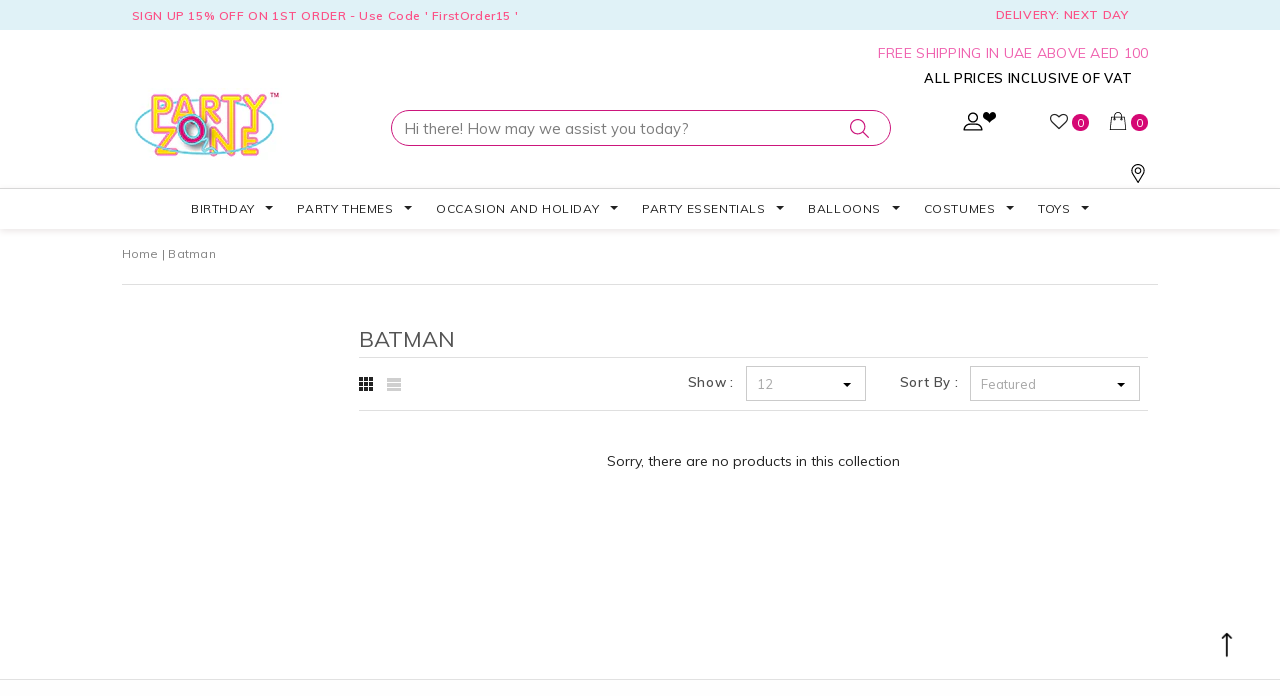

--- FILE ---
content_type: text/html; charset=utf-8
request_url: https://www.partyzone.ae/collections/batman
body_size: 35059
content:
<!doctype html>
<!--[if lt IE 7]><html class="no-js lt-ie9 lt-ie8 lt-ie7" lang="en"> <![endif]-->
<!--[if IE 7]><html class="no-js lt-ie9 lt-ie8" lang="en"> <![endif]-->
<!--[if IE 8]><html class="no-js lt-ie9" lang="en"> <![endif]-->
<!--[if IE 9 ]><html class="ie9 no-js"> <![endif]-->
<!--[if (gt IE 9)|!(IE)]><!--> <html class="no-js"> <!--<![endif]-->
<head>
  <!-- Google tag (gtag.js) -->
<script async src="https://www.googletagmanager.com/gtag/js?id=G-GLYTT4NWRY"></script>
<script>
  window.dataLayer = window.dataLayer || [];
  function gtag(){dataLayer.push(arguments);}
  gtag('js', new Date());

  gtag('config', 'G-GLYTT4NWRY');
</script>
  
  <!-- Basic page needs ================================================== -->
  <meta charset="utf-8">
  <meta http-equiv="X-UA-Compatible" content="IE=edge,chrome=1">
	
  <!-- Title and description ================================================== -->
  <title>
  Batman &ndash; Party Zone 
  </title>

  

  <!-- Product meta ================================================== -->
  


  <meta property="og:type" content="website">
  <meta property="og:title" content="Batman">
  
  <meta property="og:image" content="http://www.partyzone.ae/cdn/shop/t/45/assets/logo.png?v=3729829157840018151672126014">
  <meta property="og:image:secure_url" content="https://www.partyzone.ae/cdn/shop/t/45/assets/logo.png?v=3729829157840018151672126014">
  



  <meta property="og:url" content="https://www.partyzone.ae/collections/batman">
  <meta property="og:site_name" content="Party Zone ">
  <!-- /snippets/twitter-card.liquid -->







  <!-- Helpers ================================================== -->
  <link rel="canonical" href="https://www.partyzone.ae/collections/batman">
  <meta name="viewport" content="width=device-width,initial-scale=1">
  
  <!-- Favicon -->
   
    <link rel="shortcut icon" href="//www.partyzone.ae/cdn/shop/files/Favicon01_32x32.png?v=1613525487" type="image/png">
  
 
   <!-- fonts -->
  
<script type="text/javascript">
  WebFontConfig = {
    google: { families: [ 
      
          ''Muli', sans-serif:100,200,300,400,500,600,700,800,900'
	  
      
      
      	
      		,
      	      
        ''Muli', sans-serif:100,200,300,400,500,600,700,800,900'
	  
      
      
      	
      		,
      	      
        ''Muli', sans-serif:100,200,300,400,500,600,700,800,900'
	  
      
      
      	
      		,
      	      
        ''Muli', sans-serif:100,200,300,400,500,600,700,800,900'
	  
    ] }
  };
  (function() {
    var wf = document.createElement('script');
    wf.src = ('https:' == document.location.protocol ? 'https' : 'http') +
      '://ajax.googleapis.com/ajax/libs/webfont/1/webfont.js';
    wf.type = 'text/javascript';
    wf.async = 'true';
    var s = document.getElementsByTagName('script')[0];
    s.parentNode.insertBefore(wf, s);
  })(); 
</script>

  
   <!-- Styles -->
   <link href="//www.partyzone.ae/cdn/shop/t/45/assets/bootstrap.min.css?v=125365494255861483591672126014" rel="stylesheet" type="text/css" media="all" />
<link rel="stylesheet" href="//maxcdn.bootstrapcdn.com/font-awesome/4.7.0/css/font-awesome.min.css">
<link rel="stylesheet" type="text/css" href="//cdn.jsdelivr.net/jquery.slick/1.6.0/slick.css"/>

<!-- Theme base and media queries -->
<link href="//www.partyzone.ae/cdn/shop/t/45/assets/owl.carousel.css?v=110508842938087914561672126014" rel="stylesheet" type="text/css" media="all" />
<link href="//www.partyzone.ae/cdn/shop/t/45/assets/owl.theme.css?v=26972935624028443691672126014" rel="stylesheet" type="text/css" media="all" />
<link href="//www.partyzone.ae/cdn/shop/t/45/assets/jcarousel.css?v=140402818170508073921672126014" rel="stylesheet" type="text/css" media="all" />
<link href="//www.partyzone.ae/cdn/shop/t/45/assets/selectize.bootstrap3.css?v=118966386664581825661672126014" rel="stylesheet" type="text/css" media="all" />
<link href="//www.partyzone.ae/cdn/shop/t/45/assets/jquery.fancybox.css?v=89610375720255671161672126014" rel="stylesheet" type="text/css" media="all" />
<link href="//www.partyzone.ae/cdn/shop/t/45/assets/component.css?v=167576966610831123851672126014" rel="stylesheet" type="text/css" media="all" />
<link href="//www.partyzone.ae/cdn/shop/t/45/assets/theme-styles.css?v=103250642776536510051704184312" rel="stylesheet" type="text/css" media="all" />
<link href="//www.partyzone.ae/cdn/shop/t/45/assets/theme-styles-setting.css?v=183218990726978083201762417902" rel="stylesheet" type="text/css" media="all" />
<link href="//www.partyzone.ae/cdn/shop/t/45/assets/theme-styles-responsive.css?v=76706860242356286971704184312" rel="stylesheet" type="text/css" media="all" />
<link href="//www.partyzone.ae/cdn/shop/t/45/assets/animate.css?v=107502980827701580791672126014" rel="stylesheet" type="text/css" media="all" />
<link href="//www.partyzone.ae/cdn/shop/t/45/assets/style.scss.css?v=130841453657213860251672126014" rel="stylesheet" type="text/css" media="all" />
<link href="https://fonts.googleapis.com/css?family=Muli:200,300,400,600,700,800,900" rel="stylesheet">
<link href="https://fonts.googleapis.com/css?family=Dancing+Script:400,700" rel="stylesheet">

  
   <!-- Scripts -->
  <script src="//ajax.googleapis.com/ajax/libs/jquery/1.11.0/jquery.min.js" type="text/javascript"></script>
<script src="//www.partyzone.ae/cdn/shop/t/45/assets/jquery-cookie.min.js?v=72365755745404048181672126014" type="text/javascript"></script>
<script src="//www.partyzone.ae/cdn/shop/t/45/assets/selectize.min.js?v=70245539515728390161672126014" type="text/javascript"></script>
<script src="//www.partyzone.ae/cdn/shop/t/45/assets/jquery.nicescroll.min.js?v=166122000064107150281672126014" type="text/javascript"></script>
<script src="//www.partyzone.ae/cdn/shop/t/45/assets/jquery.fitvid.js?v=8044612188741632641672126014" type="text/javascript"></script>

<script>
  window.ajax_cart = true;
  window.money_format = "AED {{amount}}";
  window.shop_currency = "AED";
  window.show_multiple_currencies = false;
  window.loading_url = "//www.partyzone.ae/cdn/shop/t/45/assets/loading.gif?v=50837312686733260831672126014"; 
  window.use_color_swatch = true;
  window.product_image_resize = false;
  window.enable_sidebar_multiple_choice = true;
  window.dropdowncart_type = "hover";
  window.file_url = "//www.partyzone.ae/cdn/shop/files/?v=15373";
  window.asset_url = "";
  window.images_size = {
    is_crop: true,
    ratio_width : 1,
    ratio_height : 1.35,
  };
  window.inventory_text = {
    in_stock: "In stock",
    many_in_stock: "Many in stock",
    out_of_stock: "Out of stock",
    add_to_cart: "Add to Cart",
    sold_out: "Sold Out",
    unavailable: "Unavailable"
  };
          
  window.multi_lang = false;
</script>



  <!-- Header hook for plugins ================================================== -->
  
  
  <script>window.performance && window.performance.mark && window.performance.mark('shopify.content_for_header.start');</script><meta name="google-site-verification" content="Cc-uj0S2Xl2_OD5uygqPu57mAOCMJVjcy8ztOg7Ygr4">
<meta name="google-site-verification" content="Cc-uj0S2Xl2_OD5uygqPu57mAOCMJVjcy8ztOg7Ygr4">
<meta name="facebook-domain-verification" content="9f7l7hbulwuqrl9ajgy5eyfr7gcard">
<meta id="shopify-digital-wallet" name="shopify-digital-wallet" content="/3409444976/digital_wallets/dialog">
<link rel="alternate" type="application/atom+xml" title="Feed" href="/collections/batman.atom" />
<link rel="alternate" type="application/json+oembed" href="https://www.partyzone.ae/collections/batman.oembed">
<script async="async" src="/checkouts/internal/preloads.js?locale=en-AE"></script>
<script id="shopify-features" type="application/json">{"accessToken":"c27316349ea0c83e8fc2eb3bc0eb896f","betas":["rich-media-storefront-analytics"],"domain":"www.partyzone.ae","predictiveSearch":true,"shopId":3409444976,"locale":"en"}</script>
<script>var Shopify = Shopify || {};
Shopify.shop = "partyzone-llc.myshopify.com";
Shopify.locale = "en";
Shopify.currency = {"active":"AED","rate":"1.0"};
Shopify.country = "AE";
Shopify.theme = {"name":"Party Zone - Everyday Product","id":136800633067,"schema_name":"Ella","schema_version":"2.0.8","theme_store_id":null,"role":"main"};
Shopify.theme.handle = "null";
Shopify.theme.style = {"id":null,"handle":null};
Shopify.cdnHost = "www.partyzone.ae/cdn";
Shopify.routes = Shopify.routes || {};
Shopify.routes.root = "/";</script>
<script type="module">!function(o){(o.Shopify=o.Shopify||{}).modules=!0}(window);</script>
<script>!function(o){function n(){var o=[];function n(){o.push(Array.prototype.slice.apply(arguments))}return n.q=o,n}var t=o.Shopify=o.Shopify||{};t.loadFeatures=n(),t.autoloadFeatures=n()}(window);</script>
<script id="shop-js-analytics" type="application/json">{"pageType":"collection"}</script>
<script defer="defer" async type="module" src="//www.partyzone.ae/cdn/shopifycloud/shop-js/modules/v2/client.init-shop-cart-sync_WVOgQShq.en.esm.js"></script>
<script defer="defer" async type="module" src="//www.partyzone.ae/cdn/shopifycloud/shop-js/modules/v2/chunk.common_C_13GLB1.esm.js"></script>
<script defer="defer" async type="module" src="//www.partyzone.ae/cdn/shopifycloud/shop-js/modules/v2/chunk.modal_CLfMGd0m.esm.js"></script>
<script type="module">
  await import("//www.partyzone.ae/cdn/shopifycloud/shop-js/modules/v2/client.init-shop-cart-sync_WVOgQShq.en.esm.js");
await import("//www.partyzone.ae/cdn/shopifycloud/shop-js/modules/v2/chunk.common_C_13GLB1.esm.js");
await import("//www.partyzone.ae/cdn/shopifycloud/shop-js/modules/v2/chunk.modal_CLfMGd0m.esm.js");

  window.Shopify.SignInWithShop?.initShopCartSync?.({"fedCMEnabled":true,"windoidEnabled":true});

</script>
<script>(function() {
  var isLoaded = false;
  function asyncLoad() {
    if (isLoaded) return;
    isLoaded = true;
    var urls = ["https:\/\/shopify.instantsearchplus.com\/js\/loader.js?v=2\u0026mode=shopify\u0026UUID=c763959e-8380-45ba-966c-7e998fb0c5c6\u0026store=3409444976\u0026shop=partyzone-llc.myshopify.com","https:\/\/chimpstatic.com\/mcjs-connected\/js\/users\/f63812bac1ab5958989cdaa71\/46d34f7227db8790ef74e932e.js?shop=partyzone-llc.myshopify.com","https:\/\/cdn.shopify.com\/s\/files\/1\/0875\/2064\/files\/easyauth-1.0.0.min.js?shop=partyzone-llc.myshopify.com","https:\/\/cdn.shopify.com\/s\/files\/1\/0033\/3538\/9233\/files\/pushdaddy_a2.js?shop=partyzone-llc.myshopify.com"];
    for (var i = 0; i < urls.length; i++) {
      var s = document.createElement('script');
      s.type = 'text/javascript';
      s.async = true;
      s.src = urls[i];
      var x = document.getElementsByTagName('script')[0];
      x.parentNode.insertBefore(s, x);
    }
  };
  if(window.attachEvent) {
    window.attachEvent('onload', asyncLoad);
  } else {
    window.addEventListener('load', asyncLoad, false);
  }
})();</script>
<script id="__st">var __st={"a":3409444976,"offset":14400,"reqid":"f65322ef-9e97-4167-9896-dcddc2e0da6b-1769652652","pageurl":"www.partyzone.ae\/collections\/batman","u":"fefc7f390139","p":"collection","rtyp":"collection","rid":126536155229};</script>
<script>window.ShopifyPaypalV4VisibilityTracking = true;</script>
<script id="captcha-bootstrap">!function(){'use strict';const t='contact',e='account',n='new_comment',o=[[t,t],['blogs',n],['comments',n],[t,'customer']],c=[[e,'customer_login'],[e,'guest_login'],[e,'recover_customer_password'],[e,'create_customer']],r=t=>t.map((([t,e])=>`form[action*='/${t}']:not([data-nocaptcha='true']) input[name='form_type'][value='${e}']`)).join(','),a=t=>()=>t?[...document.querySelectorAll(t)].map((t=>t.form)):[];function s(){const t=[...o],e=r(t);return a(e)}const i='password',u='form_key',d=['recaptcha-v3-token','g-recaptcha-response','h-captcha-response',i],f=()=>{try{return window.sessionStorage}catch{return}},m='__shopify_v',_=t=>t.elements[u];function p(t,e,n=!1){try{const o=window.sessionStorage,c=JSON.parse(o.getItem(e)),{data:r}=function(t){const{data:e,action:n}=t;return t[m]||n?{data:e,action:n}:{data:t,action:n}}(c);for(const[e,n]of Object.entries(r))t.elements[e]&&(t.elements[e].value=n);n&&o.removeItem(e)}catch(o){console.error('form repopulation failed',{error:o})}}const l='form_type',E='cptcha';function T(t){t.dataset[E]=!0}const w=window,h=w.document,L='Shopify',v='ce_forms',y='captcha';let A=!1;((t,e)=>{const n=(g='f06e6c50-85a8-45c8-87d0-21a2b65856fe',I='https://cdn.shopify.com/shopifycloud/storefront-forms-hcaptcha/ce_storefront_forms_captcha_hcaptcha.v1.5.2.iife.js',D={infoText:'Protected by hCaptcha',privacyText:'Privacy',termsText:'Terms'},(t,e,n)=>{const o=w[L][v],c=o.bindForm;if(c)return c(t,g,e,D).then(n);var r;o.q.push([[t,g,e,D],n]),r=I,A||(h.body.append(Object.assign(h.createElement('script'),{id:'captcha-provider',async:!0,src:r})),A=!0)});var g,I,D;w[L]=w[L]||{},w[L][v]=w[L][v]||{},w[L][v].q=[],w[L][y]=w[L][y]||{},w[L][y].protect=function(t,e){n(t,void 0,e),T(t)},Object.freeze(w[L][y]),function(t,e,n,w,h,L){const[v,y,A,g]=function(t,e,n){const i=e?o:[],u=t?c:[],d=[...i,...u],f=r(d),m=r(i),_=r(d.filter((([t,e])=>n.includes(e))));return[a(f),a(m),a(_),s()]}(w,h,L),I=t=>{const e=t.target;return e instanceof HTMLFormElement?e:e&&e.form},D=t=>v().includes(t);t.addEventListener('submit',(t=>{const e=I(t);if(!e)return;const n=D(e)&&!e.dataset.hcaptchaBound&&!e.dataset.recaptchaBound,o=_(e),c=g().includes(e)&&(!o||!o.value);(n||c)&&t.preventDefault(),c&&!n&&(function(t){try{if(!f())return;!function(t){const e=f();if(!e)return;const n=_(t);if(!n)return;const o=n.value;o&&e.removeItem(o)}(t);const e=Array.from(Array(32),(()=>Math.random().toString(36)[2])).join('');!function(t,e){_(t)||t.append(Object.assign(document.createElement('input'),{type:'hidden',name:u})),t.elements[u].value=e}(t,e),function(t,e){const n=f();if(!n)return;const o=[...t.querySelectorAll(`input[type='${i}']`)].map((({name:t})=>t)),c=[...d,...o],r={};for(const[a,s]of new FormData(t).entries())c.includes(a)||(r[a]=s);n.setItem(e,JSON.stringify({[m]:1,action:t.action,data:r}))}(t,e)}catch(e){console.error('failed to persist form',e)}}(e),e.submit())}));const S=(t,e)=>{t&&!t.dataset[E]&&(n(t,e.some((e=>e===t))),T(t))};for(const o of['focusin','change'])t.addEventListener(o,(t=>{const e=I(t);D(e)&&S(e,y())}));const B=e.get('form_key'),M=e.get(l),P=B&&M;t.addEventListener('DOMContentLoaded',(()=>{const t=y();if(P)for(const e of t)e.elements[l].value===M&&p(e,B);[...new Set([...A(),...v().filter((t=>'true'===t.dataset.shopifyCaptcha))])].forEach((e=>S(e,t)))}))}(h,new URLSearchParams(w.location.search),n,t,e,['guest_login'])})(!0,!0)}();</script>
<script integrity="sha256-4kQ18oKyAcykRKYeNunJcIwy7WH5gtpwJnB7kiuLZ1E=" data-source-attribution="shopify.loadfeatures" defer="defer" src="//www.partyzone.ae/cdn/shopifycloud/storefront/assets/storefront/load_feature-a0a9edcb.js" crossorigin="anonymous"></script>
<script data-source-attribution="shopify.dynamic_checkout.dynamic.init">var Shopify=Shopify||{};Shopify.PaymentButton=Shopify.PaymentButton||{isStorefrontPortableWallets:!0,init:function(){window.Shopify.PaymentButton.init=function(){};var t=document.createElement("script");t.src="https://www.partyzone.ae/cdn/shopifycloud/portable-wallets/latest/portable-wallets.en.js",t.type="module",document.head.appendChild(t)}};
</script>
<script data-source-attribution="shopify.dynamic_checkout.buyer_consent">
  function portableWalletsHideBuyerConsent(e){var t=document.getElementById("shopify-buyer-consent"),n=document.getElementById("shopify-subscription-policy-button");t&&n&&(t.classList.add("hidden"),t.setAttribute("aria-hidden","true"),n.removeEventListener("click",e))}function portableWalletsShowBuyerConsent(e){var t=document.getElementById("shopify-buyer-consent"),n=document.getElementById("shopify-subscription-policy-button");t&&n&&(t.classList.remove("hidden"),t.removeAttribute("aria-hidden"),n.addEventListener("click",e))}window.Shopify?.PaymentButton&&(window.Shopify.PaymentButton.hideBuyerConsent=portableWalletsHideBuyerConsent,window.Shopify.PaymentButton.showBuyerConsent=portableWalletsShowBuyerConsent);
</script>
<script data-source-attribution="shopify.dynamic_checkout.cart.bootstrap">document.addEventListener("DOMContentLoaded",(function(){function t(){return document.querySelector("shopify-accelerated-checkout-cart, shopify-accelerated-checkout")}if(t())Shopify.PaymentButton.init();else{new MutationObserver((function(e,n){t()&&(Shopify.PaymentButton.init(),n.disconnect())})).observe(document.body,{childList:!0,subtree:!0})}}));
</script>

<script>window.performance && window.performance.mark && window.performance.mark('shopify.content_for_header.end');</script>

  <!--[if lt IE 9]>
  <script src="//html5shiv.googlecode.com/svn/trunk/html5.js" type="text/javascript"></script>
  <![endif]-->

  
  

  <!-- QIKIFY NAVIGATOR START --> <script id="qikify-navigator"> 'use strict'; var shopifyCurrencyFormat = "AED {{amount}}"; var shopifyLinkLists = [{ id: "main-menu", title: "Main menu", items: ["/collections/birthday","/collections/party-themes","/collections/occasion-and-holiday","/collections/party-essentials","/collections/balloons","/collections/costumes","/collections/toys",], },{ id: "footer", title: "Footer menu", items: ["/search","/policies/terms-of-service","/policies/refund-policy",], },{ id: "quick-links", title: "Quick Links", items: ["/pages/about-us","/pages/contact-us","/pages/store-locator",], },{ id: "information", title: "Information", items: ["/pages/terms-condition","/pages/shipping-policy","/pages/privacy-policy","/pages/exchange-returns",], },{ id: "118267019376-child-29e769ca148c8bfe62241b319bf57ad4-legacy-party-essentials", title: "Party Essentials", items: ["/collections/gift-wrap-and-bags","/collections/party-accessories-and-favors","/collections/party-decorations","/collections/solid-color-tableware",], },{ id: "236289720413-child-9ba2a79f12b53673785d06d534fec694-legacy-balloons", title: "Balloons", items: ["/collections/foil-balloons","/collections/latex-balloons","/collections/number-and-letter-balloons",], },{ id: "237136674909-child-29333b8a2a8258136f7fc81c06d3a147-legacy-costumes", title: "Costumes", items: ["/collections/adult-costumes","/collections/children-costumes","/collections/costume-accessories","/collections/mask","/collections/wigs",], },{ id: "237342916701-child-59bc4e0ed8b7454780c995253eabf55c-legacy-latex-balloons", title: "Latex Balloons", items: ["/collections/confetti-balloons","/collections/led-balloons","/collections/printed-latex-balloons","/collections/solid-color-balloons",], },{ id: "118266986608-child-db376419a58ac16ce994e64effcb451f-legacy-occasion-and-holiday", title: "Occasion And Holiday", items: ["/collections/anniversary","/collections/uae-national-day","/collections/baby-shower","/collections/bridal-shower","/collections/diwali","/collections/easter","/collections/fathers-day","/collections/mothers-day","/collections/graduation","/collections/new-year","/collections/ramadan-and-eid","/collections/summer-collection","/collections/valentines","/collections/wedding","/collections/world-book-day","/collections/halloween","/collections/christmas","/collections/chinese-new-year",], },{ id: "118266953840-child-a1daf326b423756ae40ccfa59a4c08c9-legacy-party-themes", title: "Party Themes", items: ["/collections/1st-birthday","/collections/baby-shower","/collections/book-characters","/collections/cartoon-characters","/collections/disney-princess","/collections/hawaiian","/collections/masquerade","/collections/medieval/Medieval","/collections/movie-theme","/collections/profession","/collections/superheroes","/collections/unicorn",], },{ id: "halloween-costume", title: "Halloween Costume", items: [], },{ id: "118266855536-child-06f92b6a397d5f08219fa7869dca71f9-legacy-birthday", title: "Birthday", items: ["/collections/animal-faces","/collections/boys-party","/collections/girls-party","/collections/grown-up-party","/collections/children-party",], },{ id: "236291260509-child-5908b550284fe0c02168b3f48e371c3e-legacy-party-accessories-and-favors", title: "Party Accessories and Favors", items: ["/collections/accessories","/collections/birthday-candles-1","/collections/blowouts","/collections/favors","/collections/party-glass","/collections/party-hats","/collections/photo-booth-props","/collections/pinatas",], },{ id: "237342883933-child-6f75bf47d86c001845b15f7ed78eaf23-legacy-foil-balloons", title: "Foil Balloons", items: ["/collections/18-inch-foil-balloons","/collections/tv-movie-character-balloons","/collections/super-shapes",], },{ id: "237367984221-child-d8dad6f850541832ad50e5c304ae854f-legacy-book-characters", title: "Book Characters", items: ["/collections/clown","/collections/princess","/collections/mermaid","/collections/pirate","/collections/story-book",], },{ id: "272538107997-child-752ccdaccf8a07e766cc7d6848a496f2-legacy-medieval", title: "Medieval", items: ["/collections/egyptian","/collections/greek-gods-goddesses","/collections/kings-queens","/collections/roman","/collections/warrior",], },{ id: "272538239069-child-2a06c7df1456ac5cac2f02ea6d6a59f2-legacy-movie-theme", title: "Movie Theme", items: ["/collections/harry-potter","/collections/icons-idols","/collections/star-wars","/collections/suicide-squad","/collections/transformers","/collections/vintage","/collections/wild-west",], },{ id: "276062732381-child-c8cc21ddc2f6d24534f31d9e8390fd31-legacy-world-book-day", title: "World Book Day", items: ["/collections/toddler-girls-costumes","/collections/toddler-boys-costumes","/collections/toddlers-costumes","/collections/kids-costumes","/collections/costume-accessories",], },{ id: "236291293277-child-f1dce3ecd907b0576207bb90e60ee264-legacy-party-decorations", title: "Party Decorations", items: ["/collections/fluffy-tissue-balls","/collections/foil-door-curtains","/collections/tissue-fringe-garlands","/collections/paper-fans","/collections/props",], },{ id: "272541188189-child-923a1a3ce3bab50348aff0478958a702-legacy-wigs", title: "Wigs", items: ["/collections/kids-1","/collections/wig-male","/collections/wig-female",], },{ id: "276064927837-child-d55c63fafe8657de2ea7c5febf0d0bee-legacy-toys", title: "Toys", items: ["/collections/action-figures-and-playsets","/collections/crafts-books-accessories","/collections/games-puzzles","/collections/educational-toys","/collections/plush-soft-toys",], },{ id: "237367885917-child-e5c5e1e19bc8e7f05d3ffc6e9a5ff555-legacy-1st-birthday", title: "1st Birthday", items: ["/collections/1st-bday-blue","/collections/1st-bday-pink","/collections/1st-bday-multicolor","/collections/pick-mix-one-today",], },{ id: "268701859933-child-5a865d42f9977f6a138b2e6f31b438ed-legacy-cartoon-characters", title: "Cartoon Characters", items: ["/collections/mickey","/collections/minnie","/collections/paw-patrol","/collections/pj-masks","/collections/shimmer-shine","/collections/super-mario",], },{ id: "272538599517-child-3f83dc77a7b1cd1107e9d802ff87942e-legacy-profession", title: "Profession", items: ["/collections/forces-and-uniforms","/collections/nautical","/collections/doctor-and-nurse",], },{ id: "237367918685-child-0a509c5d32b641b9f3a9ccfcac495980-legacy-baby-shower", title: "Baby Shower", items: ["/collections/carousel","/collections/enchanting-elephant-boy","/collections/enchanting-elephant-girl","/collections/hello-world","/collections/oh-baby","/collections/pastel-baby-shower","/collections/sunshine-baby-shower","/collections/twinkle-twinkle",], },{ id: "268701892701-child-d6cc00cd0525f8f6e5f98da6cf61997a-legacy-disney-princess", title: "Disney Princess", items: ["/collections/belle-beauty-and-the-beast","/collections/cinderella","/collections/frozen","/collections/frozen-2","/collections/little-mermaid","/collections/moana","/collections/rapunzel","/collections/sleeping-beauty","/collections/snow-white","/collections/barbie",], },{ id: "277325971549-child-18388f60296d2fa65e1e4210dfcff84a-legacy-superheroes", title: "Superheroes", items: ["/collections/avengers","/collections/captain-america",], },{ id: "334643626139-child-b38a6a9657258a5daa588eb8015bbb60-legacy-animal-faces", title: "Animal Faces", items: ["/collections/twinkle-twinkle","/collections/carousel","/collections/oh-baby",], },{ id: "334643691675-child-349d5a20dba40cce247fe49c22e00464-legacy-boys-party", title: "Boys Party", items: ["/collections/alligator-party","/collections/big-dig-construction","/collections/jungle-safari","/collections/monster-truck-rally","/collections/pirate-treasure","/collections/police-party","/collections/shark-party",], },{ id: "334643757211-child-8ed379eed14eb1360997660d82ee5d8e-legacy-grown-up-party", title: "Grown Up Party", items: ["/collections/get-nerdy","/collections/chalkboard-program","/collections/make-a-wish","/collections/unicorn-sparkle","/collections/good-vibes-1","/collections/irisdescent","/collections/gold-foiled","/collections/pamper-party","/collections/rose-gold",], },{ id: "334643855515-child-874ae6faf1b48873f9c0e31fd1f6e04a-legacy-girls-party", title: "Girls Party", items: ["/collections/floral-fairy-sparkle","/collections/gold-foiled","/collections/ice-cream-party","/collections/make-a-wish","/collections/mermaid-shine","/collections/narwhal-party","/collections/ocean-celebration","/collections/pamper-party","/collections/rose-gold","/collections/santoro-ladybird","/collections/sweet-treats-1","/collections/tie-dye-party","/collections/unicorn-sparkle","/collections/irisdescent",], },{ id: "237136707677-child-9621621f20d5594e19372e75b206d0a4-legacy-adult-costumes", title: "Adult Costumes", items: ["/collections/mens-costumes","/collections/womens-costumes",], },{ id: "390744211611-child-c4327a07c71724bcd4a7702964516f8c-legacy-halloween", title: "Halloween", items: ["/collections/halloween-costume-accessories","/collections/halloween-balloons","/collections/halloween-decorations","/collections/halloween-masks","/collections/halloween-party-accessories","/collections/weapons/weapons",], },{ id: "276062273629-child-3e7d5c97bdca1a7de721c336db61876c-legacy-new-year", title: "New Year", items: ["/collections/new-year-accessories","/collections/new-year-balloons","/collections/new-year-hats","/collections/headbands-and-tiara","/collections/new-year-party-horns","/collections/new-year-party-pack",], },{ id: "409995247811-child-6377287bc8778703fde1ba8f21e186a3-legacy-costume-accessories", title: "Costume Accessories", items: ["/collections/beards-moustaches","/collections/gloves","/collections/face-paint","/collections/halo-wings","/collections/makeup","/collections/props","/collections/shoes","/collections/weapons",], },{ id: "389167022235-child-61bf0e2ccec88d57773a37b102a47c65-legacy-children-costumes", title: "Children Costumes", items: ["/collections/toddlers-costumes","/collections/girls-costumes","/collections/halloween-girls-costumes","/collections/boys-costumes-1","/collections/halloween-boys-costumes",], },{ id: "334643069083-child-54bab01040184ab97c36196b4e998c2b-legacy-graduation", title: "Graduation", items: ["/collections/grad-party","/collections/graduation-fest","/collections/colorful-grad","/collections/grad-adventure","/collections/rainbow-grad","/collections/graduation-decoration",], },{ id: "450184347883-child-f6b6490ad527667224174eb6e8ce854a-legacy-christmas", title: "Christmas", items: ["/collections/christmas-party-and-costume-accessories","/collections/christmas-balloons-and-inflatables","/collections/christmas-costumes","/collections/christmas-novelties","/collections/christmas-decorations","/collections/christmas-party-accessories","/collections/christmas-partyware",], },{ id: "237342949469-child-75bf6f3f14cf1d76bcbb1376c99d240a-legacy-number-and-letter-balloons", title: "Number and letter Balloons", items: ["/collections/number","/collections/letter-balloons",], },{ id: "customer-account-main-menu", title: "Customer account main menu", items: ["/","https://shopify.com/3409444976/account/orders?locale=en&region_country=AE",], },{ id: "595053969643-child-28bd25a808d9a67aec5b7266711aca71-legacy-childrens-party", title: "Children's Party", items: ["/collections/animal-faces","/collections/bright-birthday","/collections/confetti-cake-birthday","/collections/emojions","/collections/over-the-rainbow","/collections/get-nerdy","/collections/panda-monium","/collections/pick-mix","/collections/pick-mic-rose-gold","/collections/pastel-party","/collections/rainbow","/collections/rainbow-birthday","/collections/rainbow-chevron",], },]; window.shopifyLinkLists = shopifyLinkLists; window.shopifyCurrencyFormat = shopifyCurrencyFormat; </script> <!-- QIKIFY NAVIGATOR END -->
  <script src="//www.partyzone.ae/cdn/shop/t/45/assets/qikify-smartmenu-data.js?v=152770741879097777571672126014" type="text/javascript"></script>
  <script type="text/javascript" src="//www.partyzone.ae/cdn/shop/t/45/assets/qikify-smartmenu-v3.min.js?shop=partyzone-llc.myshopify.com&v=118439861619097909311672126014" defer="defer"></script>
  <script type='text/javascript'>var jiltStorefrontParams = {"capture_email_on_add_to_cart":0,"platform":"shopify","popover_dismiss_message":"Your email and cart are saved so we can send you email reminders about this order.","shop_uuid":"38386b9a-134f-4443-ad95-4dcf19576a91"}; </script>

<link href="https://monorail-edge.shopifysvc.com" rel="dns-prefetch">
<script>(function(){if ("sendBeacon" in navigator && "performance" in window) {try {var session_token_from_headers = performance.getEntriesByType('navigation')[0].serverTiming.find(x => x.name == '_s').description;} catch {var session_token_from_headers = undefined;}var session_cookie_matches = document.cookie.match(/_shopify_s=([^;]*)/);var session_token_from_cookie = session_cookie_matches && session_cookie_matches.length === 2 ? session_cookie_matches[1] : "";var session_token = session_token_from_headers || session_token_from_cookie || "";function handle_abandonment_event(e) {var entries = performance.getEntries().filter(function(entry) {return /monorail-edge.shopifysvc.com/.test(entry.name);});if (!window.abandonment_tracked && entries.length === 0) {window.abandonment_tracked = true;var currentMs = Date.now();var navigation_start = performance.timing.navigationStart;var payload = {shop_id: 3409444976,url: window.location.href,navigation_start,duration: currentMs - navigation_start,session_token,page_type: "collection"};window.navigator.sendBeacon("https://monorail-edge.shopifysvc.com/v1/produce", JSON.stringify({schema_id: "online_store_buyer_site_abandonment/1.1",payload: payload,metadata: {event_created_at_ms: currentMs,event_sent_at_ms: currentMs}}));}}window.addEventListener('pagehide', handle_abandonment_event);}}());</script>
<script id="web-pixels-manager-setup">(function e(e,d,r,n,o){if(void 0===o&&(o={}),!Boolean(null===(a=null===(i=window.Shopify)||void 0===i?void 0:i.analytics)||void 0===a?void 0:a.replayQueue)){var i,a;window.Shopify=window.Shopify||{};var t=window.Shopify;t.analytics=t.analytics||{};var s=t.analytics;s.replayQueue=[],s.publish=function(e,d,r){return s.replayQueue.push([e,d,r]),!0};try{self.performance.mark("wpm:start")}catch(e){}var l=function(){var e={modern:/Edge?\/(1{2}[4-9]|1[2-9]\d|[2-9]\d{2}|\d{4,})\.\d+(\.\d+|)|Firefox\/(1{2}[4-9]|1[2-9]\d|[2-9]\d{2}|\d{4,})\.\d+(\.\d+|)|Chrom(ium|e)\/(9{2}|\d{3,})\.\d+(\.\d+|)|(Maci|X1{2}).+ Version\/(15\.\d+|(1[6-9]|[2-9]\d|\d{3,})\.\d+)([,.]\d+|)( \(\w+\)|)( Mobile\/\w+|) Safari\/|Chrome.+OPR\/(9{2}|\d{3,})\.\d+\.\d+|(CPU[ +]OS|iPhone[ +]OS|CPU[ +]iPhone|CPU IPhone OS|CPU iPad OS)[ +]+(15[._]\d+|(1[6-9]|[2-9]\d|\d{3,})[._]\d+)([._]\d+|)|Android:?[ /-](13[3-9]|1[4-9]\d|[2-9]\d{2}|\d{4,})(\.\d+|)(\.\d+|)|Android.+Firefox\/(13[5-9]|1[4-9]\d|[2-9]\d{2}|\d{4,})\.\d+(\.\d+|)|Android.+Chrom(ium|e)\/(13[3-9]|1[4-9]\d|[2-9]\d{2}|\d{4,})\.\d+(\.\d+|)|SamsungBrowser\/([2-9]\d|\d{3,})\.\d+/,legacy:/Edge?\/(1[6-9]|[2-9]\d|\d{3,})\.\d+(\.\d+|)|Firefox\/(5[4-9]|[6-9]\d|\d{3,})\.\d+(\.\d+|)|Chrom(ium|e)\/(5[1-9]|[6-9]\d|\d{3,})\.\d+(\.\d+|)([\d.]+$|.*Safari\/(?![\d.]+ Edge\/[\d.]+$))|(Maci|X1{2}).+ Version\/(10\.\d+|(1[1-9]|[2-9]\d|\d{3,})\.\d+)([,.]\d+|)( \(\w+\)|)( Mobile\/\w+|) Safari\/|Chrome.+OPR\/(3[89]|[4-9]\d|\d{3,})\.\d+\.\d+|(CPU[ +]OS|iPhone[ +]OS|CPU[ +]iPhone|CPU IPhone OS|CPU iPad OS)[ +]+(10[._]\d+|(1[1-9]|[2-9]\d|\d{3,})[._]\d+)([._]\d+|)|Android:?[ /-](13[3-9]|1[4-9]\d|[2-9]\d{2}|\d{4,})(\.\d+|)(\.\d+|)|Mobile Safari.+OPR\/([89]\d|\d{3,})\.\d+\.\d+|Android.+Firefox\/(13[5-9]|1[4-9]\d|[2-9]\d{2}|\d{4,})\.\d+(\.\d+|)|Android.+Chrom(ium|e)\/(13[3-9]|1[4-9]\d|[2-9]\d{2}|\d{4,})\.\d+(\.\d+|)|Android.+(UC? ?Browser|UCWEB|U3)[ /]?(15\.([5-9]|\d{2,})|(1[6-9]|[2-9]\d|\d{3,})\.\d+)\.\d+|SamsungBrowser\/(5\.\d+|([6-9]|\d{2,})\.\d+)|Android.+MQ{2}Browser\/(14(\.(9|\d{2,})|)|(1[5-9]|[2-9]\d|\d{3,})(\.\d+|))(\.\d+|)|K[Aa][Ii]OS\/(3\.\d+|([4-9]|\d{2,})\.\d+)(\.\d+|)/},d=e.modern,r=e.legacy,n=navigator.userAgent;return n.match(d)?"modern":n.match(r)?"legacy":"unknown"}(),u="modern"===l?"modern":"legacy",c=(null!=n?n:{modern:"",legacy:""})[u],f=function(e){return[e.baseUrl,"/wpm","/b",e.hashVersion,"modern"===e.buildTarget?"m":"l",".js"].join("")}({baseUrl:d,hashVersion:r,buildTarget:u}),m=function(e){var d=e.version,r=e.bundleTarget,n=e.surface,o=e.pageUrl,i=e.monorailEndpoint;return{emit:function(e){var a=e.status,t=e.errorMsg,s=(new Date).getTime(),l=JSON.stringify({metadata:{event_sent_at_ms:s},events:[{schema_id:"web_pixels_manager_load/3.1",payload:{version:d,bundle_target:r,page_url:o,status:a,surface:n,error_msg:t},metadata:{event_created_at_ms:s}}]});if(!i)return console&&console.warn&&console.warn("[Web Pixels Manager] No Monorail endpoint provided, skipping logging."),!1;try{return self.navigator.sendBeacon.bind(self.navigator)(i,l)}catch(e){}var u=new XMLHttpRequest;try{return u.open("POST",i,!0),u.setRequestHeader("Content-Type","text/plain"),u.send(l),!0}catch(e){return console&&console.warn&&console.warn("[Web Pixels Manager] Got an unhandled error while logging to Monorail."),!1}}}}({version:r,bundleTarget:l,surface:e.surface,pageUrl:self.location.href,monorailEndpoint:e.monorailEndpoint});try{o.browserTarget=l,function(e){var d=e.src,r=e.async,n=void 0===r||r,o=e.onload,i=e.onerror,a=e.sri,t=e.scriptDataAttributes,s=void 0===t?{}:t,l=document.createElement("script"),u=document.querySelector("head"),c=document.querySelector("body");if(l.async=n,l.src=d,a&&(l.integrity=a,l.crossOrigin="anonymous"),s)for(var f in s)if(Object.prototype.hasOwnProperty.call(s,f))try{l.dataset[f]=s[f]}catch(e){}if(o&&l.addEventListener("load",o),i&&l.addEventListener("error",i),u)u.appendChild(l);else{if(!c)throw new Error("Did not find a head or body element to append the script");c.appendChild(l)}}({src:f,async:!0,onload:function(){if(!function(){var e,d;return Boolean(null===(d=null===(e=window.Shopify)||void 0===e?void 0:e.analytics)||void 0===d?void 0:d.initialized)}()){var d=window.webPixelsManager.init(e)||void 0;if(d){var r=window.Shopify.analytics;r.replayQueue.forEach((function(e){var r=e[0],n=e[1],o=e[2];d.publishCustomEvent(r,n,o)})),r.replayQueue=[],r.publish=d.publishCustomEvent,r.visitor=d.visitor,r.initialized=!0}}},onerror:function(){return m.emit({status:"failed",errorMsg:"".concat(f," has failed to load")})},sri:function(e){var d=/^sha384-[A-Za-z0-9+/=]+$/;return"string"==typeof e&&d.test(e)}(c)?c:"",scriptDataAttributes:o}),m.emit({status:"loading"})}catch(e){m.emit({status:"failed",errorMsg:(null==e?void 0:e.message)||"Unknown error"})}}})({shopId: 3409444976,storefrontBaseUrl: "https://www.partyzone.ae",extensionsBaseUrl: "https://extensions.shopifycdn.com/cdn/shopifycloud/web-pixels-manager",monorailEndpoint: "https://monorail-edge.shopifysvc.com/unstable/produce_batch",surface: "storefront-renderer",enabledBetaFlags: ["2dca8a86"],webPixelsConfigList: [{"id":"1079967979","configuration":"{\"accountID\":\"c763959e-8380-45ba-966c-7e998fb0c5c6\"}","eventPayloadVersion":"v1","runtimeContext":"STRICT","scriptVersion":"ed3062273042a62eadac52e696eeaaa8","type":"APP","apiClientId":159457,"privacyPurposes":["ANALYTICS","MARKETING","SALE_OF_DATA"],"dataSharingAdjustments":{"protectedCustomerApprovalScopes":["read_customer_address","read_customer_email","read_customer_name","read_customer_personal_data","read_customer_phone"]}},{"id":"445382891","configuration":"{\"pixelCode\":\"CEPT8J3C77U7L5HN8RAG\"}","eventPayloadVersion":"v1","runtimeContext":"STRICT","scriptVersion":"22e92c2ad45662f435e4801458fb78cc","type":"APP","apiClientId":4383523,"privacyPurposes":["ANALYTICS","MARKETING","SALE_OF_DATA"],"dataSharingAdjustments":{"protectedCustomerApprovalScopes":["read_customer_address","read_customer_email","read_customer_name","read_customer_personal_data","read_customer_phone"]}},{"id":"437518571","configuration":"{\"config\":\"{\\\"google_tag_ids\\\":[\\\"G-GLYTT4NWRY\\\",\\\"AW-783383809\\\",\\\"GT-5DGC984\\\"],\\\"target_country\\\":\\\"AE\\\",\\\"gtag_events\\\":[{\\\"type\\\":\\\"begin_checkout\\\",\\\"action_label\\\":[\\\"G-GLYTT4NWRY\\\",\\\"AW-783383809\\\/YKX9CMq6koAYEIH6xfUC\\\"]},{\\\"type\\\":\\\"search\\\",\\\"action_label\\\":[\\\"G-GLYTT4NWRY\\\",\\\"AW-783383809\\\/uZNKCM26koAYEIH6xfUC\\\"]},{\\\"type\\\":\\\"view_item\\\",\\\"action_label\\\":[\\\"G-GLYTT4NWRY\\\",\\\"AW-783383809\\\/ADR0CMS6koAYEIH6xfUC\\\",\\\"MC-TZVB6TERTK\\\",\\\"AW-783383809\\\/oPJkCPS1jK0ZEIH6xfUC\\\"]},{\\\"type\\\":\\\"purchase\\\",\\\"action_label\\\":[\\\"G-GLYTT4NWRY\\\",\\\"AW-783383809\\\/zRF6CMG6koAYEIH6xfUC\\\",\\\"MC-TZVB6TERTK\\\"]},{\\\"type\\\":\\\"page_view\\\",\\\"action_label\\\":[\\\"G-GLYTT4NWRY\\\",\\\"AW-783383809\\\/hLZmCL66koAYEIH6xfUC\\\",\\\"MC-TZVB6TERTK\\\"]},{\\\"type\\\":\\\"add_payment_info\\\",\\\"action_label\\\":[\\\"G-GLYTT4NWRY\\\",\\\"AW-783383809\\\/aCWzCNC6koAYEIH6xfUC\\\"]},{\\\"type\\\":\\\"add_to_cart\\\",\\\"action_label\\\":[\\\"G-GLYTT4NWRY\\\",\\\"AW-783383809\\\/9tEnCMe6koAYEIH6xfUC\\\"]}],\\\"enable_monitoring_mode\\\":false}\"}","eventPayloadVersion":"v1","runtimeContext":"OPEN","scriptVersion":"b2a88bafab3e21179ed38636efcd8a93","type":"APP","apiClientId":1780363,"privacyPurposes":[],"dataSharingAdjustments":{"protectedCustomerApprovalScopes":["read_customer_address","read_customer_email","read_customer_name","read_customer_personal_data","read_customer_phone"]}},{"id":"234062059","configuration":"{\"pixel_id\":\"628833568935791\",\"pixel_type\":\"facebook_pixel\",\"metaapp_system_user_token\":\"-\"}","eventPayloadVersion":"v1","runtimeContext":"OPEN","scriptVersion":"ca16bc87fe92b6042fbaa3acc2fbdaa6","type":"APP","apiClientId":2329312,"privacyPurposes":["ANALYTICS","MARKETING","SALE_OF_DATA"],"dataSharingAdjustments":{"protectedCustomerApprovalScopes":["read_customer_address","read_customer_email","read_customer_name","read_customer_personal_data","read_customer_phone"]}},{"id":"shopify-app-pixel","configuration":"{}","eventPayloadVersion":"v1","runtimeContext":"STRICT","scriptVersion":"0450","apiClientId":"shopify-pixel","type":"APP","privacyPurposes":["ANALYTICS","MARKETING"]},{"id":"shopify-custom-pixel","eventPayloadVersion":"v1","runtimeContext":"LAX","scriptVersion":"0450","apiClientId":"shopify-pixel","type":"CUSTOM","privacyPurposes":["ANALYTICS","MARKETING"]}],isMerchantRequest: false,initData: {"shop":{"name":"Party Zone ","paymentSettings":{"currencyCode":"AED"},"myshopifyDomain":"partyzone-llc.myshopify.com","countryCode":"AE","storefrontUrl":"https:\/\/www.partyzone.ae"},"customer":null,"cart":null,"checkout":null,"productVariants":[],"purchasingCompany":null},},"https://www.partyzone.ae/cdn","1d2a099fw23dfb22ep557258f5m7a2edbae",{"modern":"","legacy":""},{"shopId":"3409444976","storefrontBaseUrl":"https:\/\/www.partyzone.ae","extensionBaseUrl":"https:\/\/extensions.shopifycdn.com\/cdn\/shopifycloud\/web-pixels-manager","surface":"storefront-renderer","enabledBetaFlags":"[\"2dca8a86\"]","isMerchantRequest":"false","hashVersion":"1d2a099fw23dfb22ep557258f5m7a2edbae","publish":"custom","events":"[[\"page_viewed\",{}],[\"collection_viewed\",{\"collection\":{\"id\":\"126536155229\",\"title\":\"Batman\",\"productVariants\":[]}}]]"});</script><script>
  window.ShopifyAnalytics = window.ShopifyAnalytics || {};
  window.ShopifyAnalytics.meta = window.ShopifyAnalytics.meta || {};
  window.ShopifyAnalytics.meta.currency = 'AED';
  var meta = {"products":[],"page":{"pageType":"collection","resourceType":"collection","resourceId":126536155229,"requestId":"f65322ef-9e97-4167-9896-dcddc2e0da6b-1769652652"}};
  for (var attr in meta) {
    window.ShopifyAnalytics.meta[attr] = meta[attr];
  }
</script>
<script class="analytics">
  (function () {
    var customDocumentWrite = function(content) {
      var jquery = null;

      if (window.jQuery) {
        jquery = window.jQuery;
      } else if (window.Checkout && window.Checkout.$) {
        jquery = window.Checkout.$;
      }

      if (jquery) {
        jquery('body').append(content);
      }
    };

    var hasLoggedConversion = function(token) {
      if (token) {
        return document.cookie.indexOf('loggedConversion=' + token) !== -1;
      }
      return false;
    }

    var setCookieIfConversion = function(token) {
      if (token) {
        var twoMonthsFromNow = new Date(Date.now());
        twoMonthsFromNow.setMonth(twoMonthsFromNow.getMonth() + 2);

        document.cookie = 'loggedConversion=' + token + '; expires=' + twoMonthsFromNow;
      }
    }

    var trekkie = window.ShopifyAnalytics.lib = window.trekkie = window.trekkie || [];
    if (trekkie.integrations) {
      return;
    }
    trekkie.methods = [
      'identify',
      'page',
      'ready',
      'track',
      'trackForm',
      'trackLink'
    ];
    trekkie.factory = function(method) {
      return function() {
        var args = Array.prototype.slice.call(arguments);
        args.unshift(method);
        trekkie.push(args);
        return trekkie;
      };
    };
    for (var i = 0; i < trekkie.methods.length; i++) {
      var key = trekkie.methods[i];
      trekkie[key] = trekkie.factory(key);
    }
    trekkie.load = function(config) {
      trekkie.config = config || {};
      trekkie.config.initialDocumentCookie = document.cookie;
      var first = document.getElementsByTagName('script')[0];
      var script = document.createElement('script');
      script.type = 'text/javascript';
      script.onerror = function(e) {
        var scriptFallback = document.createElement('script');
        scriptFallback.type = 'text/javascript';
        scriptFallback.onerror = function(error) {
                var Monorail = {
      produce: function produce(monorailDomain, schemaId, payload) {
        var currentMs = new Date().getTime();
        var event = {
          schema_id: schemaId,
          payload: payload,
          metadata: {
            event_created_at_ms: currentMs,
            event_sent_at_ms: currentMs
          }
        };
        return Monorail.sendRequest("https://" + monorailDomain + "/v1/produce", JSON.stringify(event));
      },
      sendRequest: function sendRequest(endpointUrl, payload) {
        // Try the sendBeacon API
        if (window && window.navigator && typeof window.navigator.sendBeacon === 'function' && typeof window.Blob === 'function' && !Monorail.isIos12()) {
          var blobData = new window.Blob([payload], {
            type: 'text/plain'
          });

          if (window.navigator.sendBeacon(endpointUrl, blobData)) {
            return true;
          } // sendBeacon was not successful

        } // XHR beacon

        var xhr = new XMLHttpRequest();

        try {
          xhr.open('POST', endpointUrl);
          xhr.setRequestHeader('Content-Type', 'text/plain');
          xhr.send(payload);
        } catch (e) {
          console.log(e);
        }

        return false;
      },
      isIos12: function isIos12() {
        return window.navigator.userAgent.lastIndexOf('iPhone; CPU iPhone OS 12_') !== -1 || window.navigator.userAgent.lastIndexOf('iPad; CPU OS 12_') !== -1;
      }
    };
    Monorail.produce('monorail-edge.shopifysvc.com',
      'trekkie_storefront_load_errors/1.1',
      {shop_id: 3409444976,
      theme_id: 136800633067,
      app_name: "storefront",
      context_url: window.location.href,
      source_url: "//www.partyzone.ae/cdn/s/trekkie.storefront.a804e9514e4efded663580eddd6991fcc12b5451.min.js"});

        };
        scriptFallback.async = true;
        scriptFallback.src = '//www.partyzone.ae/cdn/s/trekkie.storefront.a804e9514e4efded663580eddd6991fcc12b5451.min.js';
        first.parentNode.insertBefore(scriptFallback, first);
      };
      script.async = true;
      script.src = '//www.partyzone.ae/cdn/s/trekkie.storefront.a804e9514e4efded663580eddd6991fcc12b5451.min.js';
      first.parentNode.insertBefore(script, first);
    };
    trekkie.load(
      {"Trekkie":{"appName":"storefront","development":false,"defaultAttributes":{"shopId":3409444976,"isMerchantRequest":null,"themeId":136800633067,"themeCityHash":"15744939117855179484","contentLanguage":"en","currency":"AED","eventMetadataId":"ce2cca74-ca32-44c7-b675-081bf2839b71"},"isServerSideCookieWritingEnabled":true,"monorailRegion":"shop_domain","enabledBetaFlags":["65f19447","b5387b81"]},"Session Attribution":{},"S2S":{"facebookCapiEnabled":true,"source":"trekkie-storefront-renderer","apiClientId":580111}}
    );

    var loaded = false;
    trekkie.ready(function() {
      if (loaded) return;
      loaded = true;

      window.ShopifyAnalytics.lib = window.trekkie;

      var originalDocumentWrite = document.write;
      document.write = customDocumentWrite;
      try { window.ShopifyAnalytics.merchantGoogleAnalytics.call(this); } catch(error) {};
      document.write = originalDocumentWrite;

      window.ShopifyAnalytics.lib.page(null,{"pageType":"collection","resourceType":"collection","resourceId":126536155229,"requestId":"f65322ef-9e97-4167-9896-dcddc2e0da6b-1769652652","shopifyEmitted":true});

      var match = window.location.pathname.match(/checkouts\/(.+)\/(thank_you|post_purchase)/)
      var token = match? match[1]: undefined;
      if (!hasLoggedConversion(token)) {
        setCookieIfConversion(token);
        window.ShopifyAnalytics.lib.track("Viewed Product Category",{"currency":"AED","category":"Collection: batman","collectionName":"batman","collectionId":126536155229,"nonInteraction":true},undefined,undefined,{"shopifyEmitted":true});
      }
    });


        var eventsListenerScript = document.createElement('script');
        eventsListenerScript.async = true;
        eventsListenerScript.src = "//www.partyzone.ae/cdn/shopifycloud/storefront/assets/shop_events_listener-3da45d37.js";
        document.getElementsByTagName('head')[0].appendChild(eventsListenerScript);

})();</script>
  <script>
  if (!window.ga || (window.ga && typeof window.ga !== 'function')) {
    window.ga = function ga() {
      (window.ga.q = window.ga.q || []).push(arguments);
      if (window.Shopify && window.Shopify.analytics && typeof window.Shopify.analytics.publish === 'function') {
        window.Shopify.analytics.publish("ga_stub_called", {}, {sendTo: "google_osp_migration"});
      }
      console.error("Shopify's Google Analytics stub called with:", Array.from(arguments), "\nSee https://help.shopify.com/manual/promoting-marketing/pixels/pixel-migration#google for more information.");
    };
    if (window.Shopify && window.Shopify.analytics && typeof window.Shopify.analytics.publish === 'function') {
      window.Shopify.analytics.publish("ga_stub_initialized", {}, {sendTo: "google_osp_migration"});
    }
  }
</script>
<script
  defer
  src="https://www.partyzone.ae/cdn/shopifycloud/perf-kit/shopify-perf-kit-3.1.0.min.js"
  data-application="storefront-renderer"
  data-shop-id="3409444976"
  data-render-region="gcp-us-east1"
  data-page-type="collection"
  data-theme-instance-id="136800633067"
  data-theme-name="Ella"
  data-theme-version="2.0.8"
  data-monorail-region="shop_domain"
  data-resource-timing-sampling-rate="10"
  data-shs="true"
  data-shs-beacon="true"
  data-shs-export-with-fetch="true"
  data-shs-logs-sample-rate="1"
  data-shs-beacon-endpoint="https://www.partyzone.ae/api/collect"
></script>
</head>

<body id="batman" class=" template-collection" >
 
  <!-- Google Tag Manager (noscript) -->
<noscript><iframe src="https://www.googletagmanager.com/ns.html?id=GTM-WFM2J76"
height="0" width="0" style="display:none;visibility:hidden"></iframe></noscript>
<!-- End Google Tag Manager (noscript) -->
  
  <nav class="cbp-spmenu cbp-spmenu-vertical cbp-spmenu-left" id="cbp-spmenu-s1">
    <div class="gf-menu-device-wrapper">
      <div class="close-menu">x</div>
      <div class="gf-menu-device-container"></div>
    </div>             
  </nav>
  <div class="wrapper-container">	
	<div id="shopify-section-header" class="shopify-section"><header class="site-header" role="banner">
  <div class="header-top">
    <div class="container">
      <ul>
        
        <li class="hidden-xs relative phone_num"><a href="https://partyzone-llc.myshopify.com/account/login" target="_blank"> 
SIGN UP 15% OFF ON 1ST ORDER - Use Code ' FirstOrder15 '
</a></li>
          

         
      </ul> 
      
       
      <ul class="middle_top_header">
        <li>
          
DELIVERY: NEXT DAY

          
          <a href="javascript:void(0)" class="close visible-xs">close</a>
        </li>
      </ul>
      
      

      

    </div>
  </div>
  <script>
    //     if (jQuery.cookie('headerTop') == 'closed') {
    //       jQuery('.header-top').remove();
    //     }

    //     jQuery('.header-top a.close').bind('click',function(){
    //       jQuery('.header-top').remove();
    //       jQuery.cookie('headerTop', 'closed', {expires:1, path:'/'});
    //     });  
    if (jQuery('headerTop') == 'closed') {
      jQuery('.header-top').remove();
    }

    jQuery('.header-top a.close').bind('click',function(){
      jQuery('.header-top').remove();
      //jQuery.cookie('headerTop', 'closed', {expires:1, path:'/'});
    });  
  </script>

  <div class="header-bottom">
    <div class="container">

      <div class="header-mobile">
        <div class="menu-block visible-phone mobile_nav_icon"><!-- start Navigation Mobile  -->
          <div id="showLeftPush">
            <a id="wsnavtoggle" class="animated-arrow"><span></span><span></span><span></span><span></span></a>
          </div>
          <div class="visible-phone customer_mobile">
            
  
  <ul class="customer-links">
    <li class="customer_name" id="cust_name_info">
      <a id="customer_login_link" href="javascript:void(0)"><a href="#" class="cust_log_iconn" title="Login"><span class="login_icon">
        <svg width="20px" height="19px" version="1.1" id="Capa_1" xmlns="http://www.w3.org/2000/svg" xmlns:xlink="http://www.w3.org/1999/xlink" x="0px" y="0px" viewBox="0 0 563.43 563.43" style="enable-background:new 0 0 563.43 563.43;" xml:space="preserve">
<path d="M280.79,314.559c83.266,0,150.803-67.538,150.803-150.803S364.055,13.415,280.79,13.415S129.987,80.953,129.987,163.756
	S197.524,314.559,280.79,314.559z M280.79,52.735c61.061,0,111.021,49.959,111.021,111.021S341.851,274.776,280.79,274.776
	s-111.021-49.959-111.021-111.021S219.728,52.735,280.79,52.735z"></path>
<path d="M19.891,550.015h523.648c11.102,0,19.891-8.789,19.891-19.891c0-104.082-84.653-189.198-189.198-189.198H189.198
	C85.116,340.926,0,425.579,0,530.124C0,541.226,8.789,550.015,19.891,550.015z M189.198,380.708h185.034
	c75.864,0,138.313,56.436,148.028,129.524H41.17C50.884,437.607,113.334,380.708,189.198,380.708z"></path>
<g>
</g>
<g>
</g>
<g>
</g>
<g>
</g>
<g>
</g>
<g>
</g>
<g>
</g>
<g>
</g>
<g>
</g>
<g>
</g>
<g>
</g>
<g>
</g>
<g>
</g>
<g>
</g>
<g>
</g>
</svg>
        </span></a></a>
    </li>
    
     
    <li class="wishlist">
      <a href="/a/wishlist" >
        <span class="icon wishlist_icon"><svg width="20px" height="19px" version="1.1" id="Capa_1" xmlns="http://www.w3.org/2000/svg" xmlns:xlink="http://www.w3.org/1999/xlink" x="0px" y="0px"
	 viewBox="0 0 51.997 51.997" style="enable-background:new 0 0 51.997 51.997;" xml:space="preserve">
<g>
	<path d="M51.911,16.242C51.152,7.888,45.239,1.827,37.839,1.827c-4.93,0-9.444,2.653-11.984,6.905
		c-2.517-4.307-6.846-6.906-11.697-6.906c-7.399,0-13.313,6.061-14.071,14.415c-0.06,0.369-0.306,2.311,0.442,5.478
		c1.078,4.568,3.568,8.723,7.199,12.013l18.115,16.439l18.426-16.438c3.631-3.291,6.121-7.445,7.199-12.014
		C52.216,18.553,51.97,16.611,51.911,16.242z M49.521,21.261c-0.984,4.172-3.265,7.973-6.59,10.985L25.855,47.481L9.072,32.25
		c-3.331-3.018-5.611-6.818-6.596-10.99c-0.708-2.997-0.417-4.69-0.416-4.701l0.015-0.101C2.725,9.139,7.806,3.826,14.158,3.826
		c4.687,0,8.813,2.88,10.771,7.515l0.921,2.183l0.921-2.183c1.927-4.564,6.271-7.514,11.069-7.514
		c6.351,0,11.433,5.313,12.096,12.727C49.938,16.57,50.229,18.264,49.521,21.261z"/>
</g>
<g>
</g>
<g>
</g>
<g>
</g>
<g>
</g>
<g>
</g>
<g>
</g>
<g>
</g>
<g>
</g>
<g>
</g>
<g>
</g>
<g>
</g>
<g>
</g>
<g>
</g>
<g>
</g>
<g>
</g>
</svg></span>
      </a>
    </li>
    
   
    <ul class="dropdown-menu">
      <li>
	<a class="iWishView mobile_link" href="/apps/iwish">Wishlist (<span class="iWishCount">0</span>)</a>

</li>
      <li><a href="/account/login">Sign In</a></li>
      <li><a href="/account/register">Create an Account</a></li>
    </ul> 
  </ul>
  
  
          </div>
        </div><!-- end Navigation Mobile  --> 
      
        <div>
          <h1 class="header-logo menu-block visible-xs">
            
            <a href="/">
               
              <img src="//www.partyzone.ae/cdn/shop/files/logo01.png?v=1613525488" alt="Party Zone " itemprop="logo">
              
               
              <img src="//www.partyzone.ae/cdn/shop/files/logo_c4bd2f92-5a49-487a-9de8-b1947cfa9c3a.png?v=1613525461" alt="Party Zone " itemprop="logo">

              
            </a>
            
          </h1>
        </div>
      </div>

      <div class="header-panel-top">
         
        <div class="currency"></div>

        

        
        
        <p class="text_order">FREE SHIPPING IN UAE ABOVE AED 100</p>
        
        
      </div>

      <div class="header-panel">
        <div class="row header_flex">
          <h1 class="header-logo hidden-xs col-xs-12 col-sm-3">
            
            <a href="/">
               
              <img src="//www.partyzone.ae/cdn/shop/files/logo01.png?v=1613525488" alt="Party Zone " itemprop="logo">
              
               
              <img src="//www.partyzone.ae/cdn/shop/files/logo_c4bd2f92-5a49-487a-9de8-b1947cfa9c3a.png?v=1613525461" alt="Party Zone " itemprop="logo">

              
            </a>
            
          </h1>
          <div class="header-panel-bottom col-xs-12 col-sm-6">
            <div class="nav-search on ">
              
              


<a class="icon-search" href="javascript:void(0)">
	<i class="fa fa-search" aria-hidden="true"></i>
</a>
<form action="/pages/search-results" method="get" class="input-group search-bar" role="search">
  
  
  
  <input type="text" name="q" value=""  placeholder="Hi there! How may we assist you today?" class="input-group-field" aria-label="Search Site" autocomplete="off">
  
  <span class="input-group-btn">
    <button type="submit" class="btn btn-search"><svg class="search-svg-icon" aria-hidden="true" data-prefix="fal" data-icon="search" role="img" xmlns="http://www.w3.org/2000/svg" viewBox="0 0 512 512" class="svg-inline--fa fa-search fa-w-16 fa-3x"><path fill="currentColor" d="M508.5 481.6l-129-129c-2.3-2.3-5.3-3.5-8.5-3.5h-10.3C395 312 416 262.5 416 208 416 93.1 322.9 0 208 0S0 93.1 0 208s93.1 208 208 208c54.5 0 104-21 141.1-55.2V371c0 3.2 1.3 6.2 3.5 8.5l129 129c4.7 4.7 12.3 4.7 17 0l9.9-9.9c4.7-4.7 4.7-12.3 0-17zM208 384c-97.3 0-176-78.7-176-176S110.7 32 208 32s176 78.7 176 176-78.7 176-176 176z" class=""></path></svg></button>
  </span>
</form>

              
            </div>
          </div>
          <div class="header-panel-bottom col-xs-12 col-sm-3">
            
            
            <p class="free_shipping">All PRICES INCLUSIVE OF VAT</p>
            
            

            <div class="top-header ">
              <div class="wrapper-top-cart">
                <p class="top-cart">

                  <a href="javascript:void(0)" id="cartToggle" title="My Cart">
                    <span class="icon">&nbsp;</span>
                    <!--                     <span class="first" >Shopping Cart</span> -->
                    <span id="cartCount">0</span>
                  </a> 
                </p>
                <div id="dropdown-cart" style="display:none"> 
                  <div class="no-items">
                    <p  >Your cart is currently empty.</p>
                    <p class="text-continue"><a href="javascript:void(0)" >Continue Shopping</a></p>
                  </div>
                  <div class="has-items">
                    <ol class="mini-products-list">  
                      
                    </ol>
                    <div class="summary">                
                      <p class="total">
                        <span class="label"><span >Total</span>:</span>
                        <span class="price">AED 0.00</span> 
                      </p>
                    </div>
                    <div class="actions">
                      <button class="btn" onclick="window.location='/checkout'" >Check Out</button>
                    </div>
                    <p class="text-cart"><a href="/cart" >Or View Cart</a></p>
                  </div>
                </div>
              </div>
              <div class="mob-search visible-phone"><svg class="search-svg-icon" aria-hidden="true" data-prefix="fal" data-icon="search" role="img" xmlns="http://www.w3.org/2000/svg" viewBox="0 0 512 512" class="svg-inline--fa fa-search fa-w-16 fa-3x"><path fill="currentColor" d="M508.5 481.6l-129-129c-2.3-2.3-5.3-3.5-8.5-3.5h-10.3C395 312 416 262.5 416 208 416 93.1 322.9 0 208 0S0 93.1 0 208s93.1 208 208 208c54.5 0 104-21 141.1-55.2V371c0 3.2 1.3 6.2 3.5 8.5l129 129c4.7 4.7 12.3 4.7 17 0l9.9-9.9c4.7-4.7 4.7-12.3 0-17zM208 384c-97.3 0-176-78.7-176-176S110.7 32 208 32s176 78.7 176 176-78.7 176-176 176z" class=""></path></svg></div>

              
            </div> <!-- End Top Header -->
            
            
            
	<a class="iWishView desktop_link" href="/apps/iwish" title="Wish List"><i class="fa fa-heart-o"></i> <span class="iWishCount">0</span></a>


            
            
  
  <ul class="customer-links">
    <li class="customer_name" id="cust_name_info">
      <a id="customer_login_link" href="javascript:void(0)"><a href="#" class="cust_log_iconn" title="Login"><span class="login_icon">
        <svg width="20px" height="19px" version="1.1" id="Capa_1" xmlns="http://www.w3.org/2000/svg" xmlns:xlink="http://www.w3.org/1999/xlink" x="0px" y="0px" viewBox="0 0 563.43 563.43" style="enable-background:new 0 0 563.43 563.43;" xml:space="preserve">
<path d="M280.79,314.559c83.266,0,150.803-67.538,150.803-150.803S364.055,13.415,280.79,13.415S129.987,80.953,129.987,163.756
	S197.524,314.559,280.79,314.559z M280.79,52.735c61.061,0,111.021,49.959,111.021,111.021S341.851,274.776,280.79,274.776
	s-111.021-49.959-111.021-111.021S219.728,52.735,280.79,52.735z"></path>
<path d="M19.891,550.015h523.648c11.102,0,19.891-8.789,19.891-19.891c0-104.082-84.653-189.198-189.198-189.198H189.198
	C85.116,340.926,0,425.579,0,530.124C0,541.226,8.789,550.015,19.891,550.015z M189.198,380.708h185.034
	c75.864,0,138.313,56.436,148.028,129.524H41.17C50.884,437.607,113.334,380.708,189.198,380.708z"></path>
<g>
</g>
<g>
</g>
<g>
</g>
<g>
</g>
<g>
</g>
<g>
</g>
<g>
</g>
<g>
</g>
<g>
</g>
<g>
</g>
<g>
</g>
<g>
</g>
<g>
</g>
<g>
</g>
<g>
</g>
</svg>
        </span></a></a>
    </li>
    
     
    <li class="wishlist">
      <a href="/a/wishlist" >
        <span class="icon wishlist_icon"><svg width="20px" height="19px" version="1.1" id="Capa_1" xmlns="http://www.w3.org/2000/svg" xmlns:xlink="http://www.w3.org/1999/xlink" x="0px" y="0px"
	 viewBox="0 0 51.997 51.997" style="enable-background:new 0 0 51.997 51.997;" xml:space="preserve">
<g>
	<path d="M51.911,16.242C51.152,7.888,45.239,1.827,37.839,1.827c-4.93,0-9.444,2.653-11.984,6.905
		c-2.517-4.307-6.846-6.906-11.697-6.906c-7.399,0-13.313,6.061-14.071,14.415c-0.06,0.369-0.306,2.311,0.442,5.478
		c1.078,4.568,3.568,8.723,7.199,12.013l18.115,16.439l18.426-16.438c3.631-3.291,6.121-7.445,7.199-12.014
		C52.216,18.553,51.97,16.611,51.911,16.242z M49.521,21.261c-0.984,4.172-3.265,7.973-6.59,10.985L25.855,47.481L9.072,32.25
		c-3.331-3.018-5.611-6.818-6.596-10.99c-0.708-2.997-0.417-4.69-0.416-4.701l0.015-0.101C2.725,9.139,7.806,3.826,14.158,3.826
		c4.687,0,8.813,2.88,10.771,7.515l0.921,2.183l0.921-2.183c1.927-4.564,6.271-7.514,11.069-7.514
		c6.351,0,11.433,5.313,12.096,12.727C49.938,16.57,50.229,18.264,49.521,21.261z"/>
</g>
<g>
</g>
<g>
</g>
<g>
</g>
<g>
</g>
<g>
</g>
<g>
</g>
<g>
</g>
<g>
</g>
<g>
</g>
<g>
</g>
<g>
</g>
<g>
</g>
<g>
</g>
<g>
</g>
<g>
</g>
</svg></span>
      </a>
    </li>
    
   
    <ul class="dropdown-menu">
      <li>
	<a class="iWishView mobile_link" href="/apps/iwish">Wishlist (<span class="iWishCount">0</span>)</a>

</li>
      <li><a href="/account/login">Sign In</a></li>
      <li><a href="/account/register">Create an Account</a></li>
    </ul> 
  </ul>
  
  

            <div class="location-icon">
              <a href="https://partyzone-llc.myshopify.com/pages/store-locator" title="Store Locator">
                <svg width="20px" height="19px" version="1.1" id="Capa_1" xmlns="http://www.w3.org/2000/svg" xmlns:xlink="http://www.w3.org/1999/xlink" x="0px" y="0px"
                     viewBox="0 0 512 512" style="enable-background:new 0 0 512 512;" xml:space="preserve">
                  <g>
                    <g>
                      <path d="M256,0C156.748,0,76,80.748,76,180c0,33.534,9.289,66.26,26.869,94.652l142.885,230.257
                               c2.737,4.411,7.559,7.091,12.745,7.091c0.04,0,0.079,0,0.119,0c5.231-0.041,10.063-2.804,12.75-7.292L410.611,272.22
                               C427.221,244.428,436,212.539,436,180C436,80.748,355.252,0,256,0z M384.866,256.818L258.272,468.186l-129.905-209.34
                               C113.734,235.214,105.8,207.95,105.8,180c0-82.71,67.49-150.2,150.2-150.2S406.1,97.29,406.1,180
                               C406.1,207.121,398.689,233.688,384.866,256.818z"/>
                    </g>
                  </g>
                  <g>
                    <g>
                      <path d="M256,90c-49.626,0-90,40.374-90,90c0,49.309,39.717,90,90,90c50.903,0,90-41.233,90-90C346,130.374,305.626,90,256,90z
                               M256,240.2c-33.257,0-60.2-27.033-60.2-60.2c0-33.084,27.116-60.2,60.2-60.2s60.1,27.116,60.1,60.2
                               C316.1,212.683,289.784,240.2,256,240.2z"/>
                    </g>
                  </g>
                  <g>
                  </g>
                  <g>
                  </g>
                  <g>
                  </g>
                  <g>
                  </g>
                  <g>
                  </g>
                  <g>
                  </g>
                  <g>
                  </g>
                  <g>
                  </g>
                  <g>
                  </g>
                  <g>
                  </g>
                  <g>
                  </g>
                  <g>
                  </g>
                  <g>
                  </g>
                  <g>
                  </g>
                  <g>
                  </g>
                </svg>

              </a>
            </div>

          
          </div>
        </div>

      </div>
    </div>

  </div>
</header>


<script>
  window.dropdowncart_type = "hover";

</script>
<style>
  .header-top { background: #e0f2f7; color: #fc5086; }
  .header-top a { color: #fc5086; }
  .header-bottom { background: #ffffff; }
  .site-header p.text_order { color: #e91f8d; }
  /*   .header-bottom .search-bar input.input-group-field { background: #fafafa; border-color: #e7e7e7; color: #000000; } */
  .header-bottom .selectize-dropdown, 
  .header-bottom .selectize-input, 
  .header-bottom .selectize-input input,
  .header-panel-bottom .free_shipping { color: #000000; }
  .header-bottom .top-cart a #cartCount { background: #d50874; color: #fff; font-size: 12px; }
  .header-bottom .selectize-control.single .selectize-input:after { border-top-color: #000000; }
  .customer-links .fa,
  .header-bottom .top-cart .fa-shopping-bag,
  .header-bottom .search-bar .input-group-btn button.btn,
  .customer-area .dropdown-menu a,
  .header-bottom .top-cart a, 
  .customer-links a,
  .customer-links,.currency,
  .header-bottom .selectize-control div.item{ color: #000000; }
  .header-bottom .selectize-control.single .selectize-input:after{border-top-color:#000000;}
  .header-bottom .selectize-control.single .selectize-input.dropdown-active:after{border-bottom-color:#000000; }
  .customer-area .dropdown-menu a:hover,
  .header-bottom .top-cart a:hover span.first, 
  .header-bottom .top-cart a:focus span.first,
  /*   .customer-links a:hover { border-bottom: 1px solid #000000; } */
  
  @media (min--moz-device-pixel-ratio: 1.3),
    (-o-min-device-pixel-ratio: 2.6/2),
    (-webkit-min-device-pixel-ratio: 1.3),
    (min-device-pixel-ratio: 1.3),
    (min-resolution: 1.3dppx) {
      .header-logo img:not(:first-child) { display: inline-block; max-height: 53px; }
      .header-logo img:first-child { display: none; }
    }
  
  .header-top .phone_num{
   top:1px; 
  }
</style>
<script>
  var windowWidth = $(window).width();
  if(windowWidth < 1025){
    var $clickme = $('.mob-search'),
        $box = $('.nav-search');

    $box.hide();

    $clickme.click( function(e) {
      $('.nav-search').slideToggle();
      e.preventDefault();
    });
  }
</script></div>
    <div id="shopify-section-navigation" class="shopify-section"><div class="nav-bar-mobile">
  <nav class="nav-bar" role="navigation">
    <div class="header-logo-fix">
      
  		 <a class="logo-title" href="/">Party Zone </a>
 	 
     </div>
    <div class="container-fluid header-site-nav">
      

<ul class="site-nav">
  
  	
    
  
  	  
  	
  	
    <li class="item dropdown">
      <a class="menu__moblie"  href="/collections/birthday" class="">
        <span>
          
          Birthday
          
        </span>
        <span class="icon-dropdown"></span>
      </a> 	
    
      
      
      
      
        
<!--       <div class="triangle_arrow"></div> -->
          
<ul class="site-nav-dropdown">
  
  <li class="dropdown">
    <a class="menu__moblie" href="/collections/animal-faces">
      
Animal Faces

      <span class="icon-dropdown"></span>
    </a>
    
      
      
<ul class="site-nav-dropdown">
  
  <li >
    <a  href="/collections/twinkle-twinkle">
      
Twinkle Twinkle

      
    </a>
    
  </li>
  
  <li >
    <a  href="/collections/carousel">
      
Carousel

      
    </a>
    
  </li>
  
  <li >
    <a  href="/collections/oh-baby">
      
Oh Baby

      
    </a>
    
  </li>
  
</ul>
    
  </li>
  
  <li class="dropdown">
    <a class="menu__moblie" href="/collections/boys-party">
      
Boys Party

      <span class="icon-dropdown"></span>
    </a>
    
      
      
<ul class="site-nav-dropdown">
  
  <li >
    <a  href="/collections/alligator-party">
      
Alligator Party

      
    </a>
    
  </li>
  
  <li >
    <a  href="/collections/big-dig-construction">
      
Big Dig Construction

      
    </a>
    
  </li>
  
  <li >
    <a  href="/collections/jungle-safari">
      
Jungle Safari

      
    </a>
    
  </li>
  
  <li >
    <a  href="/collections/monster-truck-rally">
      
Monster Truck Rally

      
    </a>
    
  </li>
  
  <li >
    <a  href="/collections/pirate-treasure">
      
Pirate Treasure

      
    </a>
    
  </li>
  
  <li >
    <a  href="/collections/police-party">
      
Police Party

      
    </a>
    
  </li>
  
  <li >
    <a  href="/collections/shark-party">
      
Shark Party

      
    </a>
    
  </li>
  
</ul>
    
  </li>
  
  <li class="dropdown">
    <a class="menu__moblie" href="/collections/girls-party">
      
Girls Party

      <span class="icon-dropdown"></span>
    </a>
    
      
      
<ul class="site-nav-dropdown">
  
  <li >
    <a  href="/collections/floral-fairy-sparkle">
      
Floral Fairy Sparkle

      
    </a>
    
  </li>
  
  <li >
    <a  href="/collections/gold-foiled">
      
Gold Foiled

      
    </a>
    
  </li>
  
  <li >
    <a  href="/collections/ice-cream-party">
      
Ice Cream Party

      
    </a>
    
  </li>
  
  <li >
    <a  href="/collections/make-a-wish">
      
Make a Wish

      
    </a>
    
  </li>
  
  <li >
    <a  href="/collections/mermaid-shine">
      
Mermaid Shine

      
    </a>
    
  </li>
  
  <li >
    <a  href="/collections/narwhal-party">
      
Narwhal Party

      
    </a>
    
  </li>
  
  <li >
    <a  href="/collections/ocean-celebration">
      
Ocean Celebration

      
    </a>
    
  </li>
  
  <li >
    <a  href="/collections/pamper-party">
      
Pamper Party

      
    </a>
    
  </li>
  
  <li >
    <a  href="/collections/rose-gold">
      
Rose Gold

      
    </a>
    
  </li>
  
  <li >
    <a  href="/collections/santoro-ladybird">
      
Santoro Ladybird

      
    </a>
    
  </li>
  
  <li >
    <a  href="/collections/sweet-treats-1">
      
Sweet Treats

      
    </a>
    
  </li>
  
  <li >
    <a  href="/collections/tie-dye-party">
      
Tie Dye Party

      
    </a>
    
  </li>
  
  <li >
    <a  href="/collections/unicorn-sparkle">
      
Unicorn Sparkle

      
    </a>
    
  </li>
  
  <li >
    <a  href="/collections/irisdescent">
      
Iridescent

      
    </a>
    
  </li>
  
</ul>
    
  </li>
  
  <li class="dropdown">
    <a class="menu__moblie" href="/collections/grown-up-party">
      
Grown Up Party

      <span class="icon-dropdown"></span>
    </a>
    
      
      
<ul class="site-nav-dropdown">
  
  <li >
    <a  href="/collections/get-nerdy">
      
Get Nerdy

      
    </a>
    
  </li>
  
  <li >
    <a  href="/collections/chalkboard-program">
      
Chalkboard Program

      
    </a>
    
  </li>
  
  <li >
    <a  href="/collections/make-a-wish">
      
Make a Wish

      
    </a>
    
  </li>
  
  <li >
    <a  href="/collections/unicorn-sparkle">
      
Unicorn Sparkle

      
    </a>
    
  </li>
  
  <li >
    <a  href="/collections/good-vibes-1">
      
Good Vibes

      
    </a>
    
  </li>
  
  <li >
    <a  href="/collections/irisdescent">
      
Iridescent

      
    </a>
    
  </li>
  
  <li >
    <a  href="/collections/gold-foiled">
      
Gold Foiled

      
    </a>
    
  </li>
  
  <li >
    <a  href="/collections/pamper-party">
      
Pamper Party

      
    </a>
    
  </li>
  
  <li >
    <a  href="/collections/rose-gold">
      
Rose Gold

      
    </a>
    
  </li>
  
</ul>
    
  </li>
  
  <li class="dropdown">
    <a class="menu__moblie" href="/collections/children-party">
      
Children's Party

      <span class="icon-dropdown"></span>
    </a>
    
      
      
<ul class="site-nav-dropdown">
  
  <li >
    <a  href="/collections/animal-faces">
      
Animal Faces

      
    </a>
    
  </li>
  
  <li >
    <a  href="/collections/bright-birthday">
      
Bright Birthday

      
    </a>
    
  </li>
  
  <li >
    <a  href="/collections/confetti-cake-birthday">
      
Confetti Cake Birthday

      
    </a>
    
  </li>
  
  <li >
    <a  href="/collections/emojions">
      
Emojions

      
    </a>
    
  </li>
  
  <li >
    <a  href="/collections/over-the-rainbow">
      
Over the Rainbow

      
    </a>
    
  </li>
  
  <li >
    <a  href="/collections/get-nerdy">
      
Get Nerdy

      
    </a>
    
  </li>
  
  <li >
    <a  href="/collections/panda-monium">
      
Panda Monium

      
    </a>
    
  </li>
  
  <li >
    <a  href="/collections/pick-mix">
      
Pick & Mix

      
    </a>
    
  </li>
  
  <li >
    <a  href="/collections/pick-mic-rose-gold">
      
Pick & Mix Rose Gold

      
    </a>
    
  </li>
  
  <li >
    <a  href="/collections/pastel-party">
      
Pastel Party

      
    </a>
    
  </li>
  
  <li >
    <a  href="/collections/rainbow">
      
Rainbow

      
    </a>
    
  </li>
  
  <li >
    <a  href="/collections/rainbow-birthday">
      
Rainbow Birthday

      
    </a>
    
  </li>
  
  <li >
    <a  href="/collections/rainbow-chevron">
      
Rainbow Chevron

      
    </a>
    
  </li>
  
</ul>
    
  </li>
  
</ul>
        
      
      
    </li>
  
  	
    
  
  	  
  	
  	
    <li class="item dropdown">
      <a class="menu__moblie"  href="/collections/party-themes" class="">
        <span>
          
          Party Themes
          
        </span>
        <span class="icon-dropdown"></span>
      </a> 	
    
      
      
      
      
        
<!--       <div class="triangle_arrow"></div> -->
          
<ul class="site-nav-dropdown">
  
  <li class="dropdown">
    <a class="menu__moblie" href="/collections/1st-birthday">
      
1st Birthday

      <span class="icon-dropdown"></span>
    </a>
    
      
      
<ul class="site-nav-dropdown">
  
  <li >
    <a  href="/collections/1st-bday-blue">
      
1st Birthday Blue

      
    </a>
    
  </li>
  
  <li >
    <a  href="/collections/1st-bday-pink">
      
1st Birthday Pink

      
    </a>
    
  </li>
  
  <li >
    <a  href="/collections/1st-bday-multicolor">
      
1st Birthday Multicolor

      
    </a>
    
  </li>
  
  <li >
    <a  href="/collections/pick-mix-one-today">
      
Pick & Mix One Today

      
    </a>
    
  </li>
  
</ul>
    
  </li>
  
  <li class="dropdown">
    <a class="menu__moblie" href="/collections/baby-shower">
      
Baby Shower

      <span class="icon-dropdown"></span>
    </a>
    
      
      
<ul class="site-nav-dropdown">
  
  <li >
    <a  href="/collections/carousel">
      
Carousel

      
    </a>
    
  </li>
  
  <li >
    <a  href="/collections/enchanting-elephant-boy">
      
Enchanting Elephant Boy

      
    </a>
    
  </li>
  
  <li >
    <a  href="/collections/enchanting-elephant-girl">
      
Enchanting Elephant Girl

      
    </a>
    
  </li>
  
  <li >
    <a  href="/collections/hello-world">
      
Hello World

      
    </a>
    
  </li>
  
  <li >
    <a  href="/collections/oh-baby">
      
Oh Baby

      
    </a>
    
  </li>
  
  <li >
    <a  href="/collections/pastel-baby-shower">
      
Pastel Baby Shower

      
    </a>
    
  </li>
  
  <li >
    <a  href="/collections/sunshine-baby-shower">
      
Sunshine Baby Shower

      
    </a>
    
  </li>
  
  <li >
    <a  href="/collections/twinkle-twinkle">
      
Twinkle Twinkle

      
    </a>
    
  </li>
  
</ul>
    
  </li>
  
  <li class="dropdown">
    <a class="menu__moblie" href="/collections/book-characters">
      
Book Characters

      <span class="icon-dropdown"></span>
    </a>
    
      
      
<ul class="site-nav-dropdown">
  
  <li >
    <a  href="/collections/clown">
      
Clown

      
    </a>
    
  </li>
  
  <li >
    <a  href="/collections/princess">
      
Fairies & Princess

      
    </a>
    
  </li>
  
  <li >
    <a  href="/collections/mermaid">
      
Mermaid

      
    </a>
    
  </li>
  
  <li >
    <a  href="/collections/pirate">
      
Pirate

      
    </a>
    
  </li>
  
  <li >
    <a  href="/collections/story-book">
      
Story Book

      
    </a>
    
  </li>
  
</ul>
    
  </li>
  
  <li class="dropdown">
    <a class="menu__moblie" href="/collections/cartoon-characters">
      
Cartoon Characters

      <span class="icon-dropdown"></span>
    </a>
    
      
      
<ul class="site-nav-dropdown">
  
  <li >
    <a  href="/collections/mickey">
      
Mickey Mouse

      
    </a>
    
  </li>
  
  <li >
    <a  href="/collections/minnie">
      
Minnie Mouse

      
    </a>
    
  </li>
  
  <li >
    <a  href="/collections/paw-patrol">
      
Paw Patrol

      
    </a>
    
  </li>
  
  <li >
    <a  href="/collections/pj-masks">
      
PJ Masks

      
    </a>
    
  </li>
  
  <li >
    <a  href="/collections/shimmer-shine">
      
Shimmer & Shine

      
    </a>
    
  </li>
  
  <li >
    <a  href="/collections/super-mario">
      
Super Mario

      
    </a>
    
  </li>
  
</ul>
    
  </li>
  
  <li class="dropdown">
    <a class="menu__moblie" href="/collections/disney-princess">
      
Disney Princess

      <span class="icon-dropdown"></span>
    </a>
    
      
      
<ul class="site-nav-dropdown">
  
  <li >
    <a  href="/collections/belle-beauty-and-the-beast">
      
Belle

      
    </a>
    
  </li>
  
  <li >
    <a  href="/collections/cinderella">
      
Cinderella

      
    </a>
    
  </li>
  
  <li >
    <a  href="/collections/frozen">
      
Frozen

      
    </a>
    
  </li>
  
  <li >
    <a  href="/collections/frozen-2">
      
Frozen 2

      
    </a>
    
  </li>
  
  <li >
    <a  href="/collections/little-mermaid">
      
Little Mermaid

      
    </a>
    
  </li>
  
  <li >
    <a  href="/collections/moana">
      
Moana

      
    </a>
    
  </li>
  
  <li >
    <a  href="/collections/rapunzel">
      
Rapunzel

      
    </a>
    
  </li>
  
  <li >
    <a  href="/collections/sleeping-beauty">
      
Sleeping Beauty

      
    </a>
    
  </li>
  
  <li >
    <a  href="/collections/snow-white">
      
Snow White

      
    </a>
    
  </li>
  
  <li >
    <a  href="/collections/barbie">
      
Barbie

      
    </a>
    
  </li>
  
</ul>
    
  </li>
  
  <li >
    <a  href="/collections/hawaiian">
      
Hawaiian/Luau

      
    </a>
    
  </li>
  
  <li >
    <a  href="/collections/masquerade">
      
Masquerade & Mardi Grass

      
    </a>
    
  </li>
  
  <li class="dropdown">
    <a class="menu__moblie" href="/collections/medieval/Medieval">
      
Medieval

      <span class="icon-dropdown"></span>
    </a>
    
      
      
<ul class="site-nav-dropdown">
  
  <li >
    <a  href="/collections/egyptian">
      
Egyptian

      
    </a>
    
  </li>
  
  <li >
    <a  href="/collections/greek-gods-goddesses">
      
Greek Gods & Goddesses

      
    </a>
    
  </li>
  
  <li >
    <a  href="/collections/kings-queens">
      
Kings & Queens

      
    </a>
    
  </li>
  
  <li >
    <a  href="/collections/roman">
      
Roman

      
    </a>
    
  </li>
  
  <li >
    <a  href="/collections/warrior">
      
Warrior

      
    </a>
    
  </li>
  
</ul>
    
  </li>
  
  <li class="dropdown">
    <a class="menu__moblie" href="/collections/movie-theme">
      
Movie Theme

      <span class="icon-dropdown"></span>
    </a>
    
      
      
<ul class="site-nav-dropdown">
  
  <li >
    <a  href="/collections/harry-potter">
      
Harry Potter

      
    </a>
    
  </li>
  
  <li >
    <a  href="/collections/icons-idols">
      
Icons & Idols

      
    </a>
    
  </li>
  
  <li >
    <a  href="/collections/star-wars">
      
Star Wars

      
    </a>
    
  </li>
  
  <li >
    <a  href="/collections/suicide-squad">
      
Suicide Squad

      
    </a>
    
  </li>
  
  <li >
    <a  href="/collections/transformers">
      
Transformers

      
    </a>
    
  </li>
  
  <li >
    <a  href="/collections/vintage">
      
Vintage

      
    </a>
    
  </li>
  
  <li >
    <a  href="/collections/wild-west">
      
Wild West

      
    </a>
    
  </li>
  
</ul>
    
  </li>
  
  <li class="dropdown">
    <a class="menu__moblie" href="/collections/profession">
      
Profession

      <span class="icon-dropdown"></span>
    </a>
    
      
      
<ul class="site-nav-dropdown">
  
  <li >
    <a  href="/collections/forces-and-uniforms">
      
Forces & Uniforms

      
    </a>
    
  </li>
  
  <li >
    <a  href="/collections/nautical">
      
Nautical

      
    </a>
    
  </li>
  
  <li >
    <a  href="/collections/doctor-and-nurse">
      
Doctor & Nurse

      
    </a>
    
  </li>
  
</ul>
    
  </li>
  
  <li class="dropdown">
    <a class="menu__moblie" href="/collections/superheroes">
      
Superheroes

      <span class="icon-dropdown"></span>
    </a>
    
      
      
<ul class="site-nav-dropdown">
  
  <li >
    <a  href="/collections/avengers">
      
Avengers

      
    </a>
    
  </li>
  
  <li >
    <a  href="/collections/captain-america">
      
Captain America

      
    </a>
    
  </li>
  
</ul>
    
  </li>
  
  <li >
    <a  href="/collections/unicorn">
      
Unicorn

      
    </a>
    
  </li>
  
</ul>
        
      
      
    </li>
  
  	
    
  
  	  
  	
  	
    <li class="item dropdown">
      <a class="menu__moblie"  href="/collections/occasion-and-holiday" class="">
        <span>
          
          Occasion And Holiday
          
        </span>
        <span class="icon-dropdown"></span>
      </a> 	
    
      
      
      
      
        
<!--       <div class="triangle_arrow"></div> -->
          
<ul class="site-nav-dropdown">
  
  <li >
    <a  href="/collections/anniversary">
      
	Anniversary

      
    </a>
    
  </li>
  
  <li >
    <a  href="/collections/uae-national-day">
      
UAE National Day

      
    </a>
    
  </li>
  
  <li >
    <a  href="/collections/baby-shower">
      
Baby Shower & Gender Reveal

      
    </a>
    
  </li>
  
  <li >
    <a  href="/collections/bridal-shower">
      
Bridal Shower

      
    </a>
    
  </li>
  
  <li >
    <a  href="/collections/diwali">
      
Diwali

      
    </a>
    
  </li>
  
  <li >
    <a  href="/collections/easter">
      
Easter

      
    </a>
    
  </li>
  
  <li >
    <a  href="/collections/fathers-day">
      
Father's Day

      
    </a>
    
  </li>
  
  <li >
    <a  href="/collections/mothers-day">
      
Mother's Day

      
    </a>
    
  </li>
  
  <li class="dropdown">
    <a class="menu__moblie" href="/collections/graduation">
      
Graduation

      <span class="icon-dropdown"></span>
    </a>
    
      
      
<ul class="site-nav-dropdown">
  
  <li >
    <a  href="/collections/grad-party">
      
Grad Party

      
    </a>
    
  </li>
  
  <li >
    <a  href="/collections/graduation-fest">
      
Graduation Fest

      
    </a>
    
  </li>
  
  <li >
    <a  href="/collections/colorful-grad">
      
Colorful Grad

      
    </a>
    
  </li>
  
  <li >
    <a  href="/collections/grad-adventure">
      
Grad Adventure

      
    </a>
    
  </li>
  
  <li >
    <a  href="/collections/rainbow-grad">
      
Rainbow Grad

      
    </a>
    
  </li>
  
  <li >
    <a  href="/collections/graduation-decoration">
      
Graduation Decoration

      
    </a>
    
  </li>
  
</ul>
    
  </li>
  
  <li class="dropdown">
    <a class="menu__moblie" href="/collections/new-year">
      
New Year

      <span class="icon-dropdown"></span>
    </a>
    
      
      
<ul class="site-nav-dropdown">
  
  <li >
    <a  href="/collections/new-year-accessories">
      
New Year Accessories

      
    </a>
    
  </li>
  
  <li >
    <a  href="/collections/new-year-balloons">
      
New Year Balloons

      
    </a>
    
  </li>
  
  <li >
    <a  href="/collections/new-year-hats">
      
New Year Hats

      
    </a>
    
  </li>
  
  <li >
    <a  href="/collections/headbands-and-tiara">
      
New Year Headbands and Tiaras

      
    </a>
    
  </li>
  
  <li >
    <a  href="/collections/new-year-party-horns">
      
New Year Party Horns

      
    </a>
    
  </li>
  
  <li >
    <a  href="/collections/new-year-party-pack">
      
New Year Party Packs

      
    </a>
    
  </li>
  
</ul>
    
  </li>
  
  <li >
    <a  href="/collections/ramadan-and-eid">
      
Ramadan and EID

      
    </a>
    
  </li>
  
  <li >
    <a  href="/collections/summer-collection">
      
Summer

      
    </a>
    
  </li>
  
  <li >
    <a  href="/collections/valentines">
      
Valentines

      
    </a>
    
  </li>
  
  <li >
    <a  href="/collections/wedding">
      
Wedding

      
    </a>
    
  </li>
  
  <li class="dropdown">
    <a class="menu__moblie" href="/collections/world-book-day">
      
World Book Day

      <span class="icon-dropdown"></span>
    </a>
    
      
      
<ul class="site-nav-dropdown">
  
  <li >
    <a  href="/collections/toddler-girls-costumes">
      
Toddler Girls Costumes

      
    </a>
    
  </li>
  
  <li >
    <a  href="/collections/toddler-boys-costumes">
      
Toddler Boys Costumes

      
    </a>
    
  </li>
  
  <li >
    <a  href="/collections/toddlers-costumes">
      
Toddlers Costumes

      
    </a>
    
  </li>
  
  <li >
    <a  href="/collections/kids-costumes">
      
Kids Costumes

      
    </a>
    
  </li>
  
  <li >
    <a  href="/collections/costume-accessories">
      
Costume Accessories

      
    </a>
    
  </li>
  
</ul>
    
  </li>
  
  <li class="dropdown">
    <a class="menu__moblie" href="/collections/halloween">
      
Halloween

      <span class="icon-dropdown"></span>
    </a>
    
      
      
<ul class="site-nav-dropdown">
  
  <li >
    <a  href="/collections/halloween-costume-accessories">
      
Halloween Costume Accessories

      
    </a>
    
  </li>
  
  <li >
    <a  href="/collections/halloween-balloons">
      
Halloween Balloons

      
    </a>
    
  </li>
  
  <li >
    <a  href="/collections/halloween-decorations">
      
Halloween Decorations

      
    </a>
    
  </li>
  
  <li >
    <a  href="/collections/halloween-masks">
      
Masks

      
    </a>
    
  </li>
  
  <li >
    <a  href="/collections/halloween-party-accessories">
      
Halloween Partyware

      
    </a>
    
  </li>
  
  <li >
    <a  href="/collections/weapons/weapons">
      
Weapons

      
    </a>
    
  </li>
  
</ul>
    
  </li>
  
  <li class="dropdown">
    <a class="menu__moblie" href="/collections/christmas">
      
Christmas

      <span class="icon-dropdown"></span>
    </a>
    
      
      
<ul class="site-nav-dropdown">
  
  <li >
    <a  href="/collections/christmas-party-and-costume-accessories">
      
Christmas Accessories

      
    </a>
    
  </li>
  
  <li >
    <a  href="/collections/christmas-balloons-and-inflatables">
      
Christmas Balloons and Inflatables

      
    </a>
    
  </li>
  
  <li >
    <a  href="/collections/christmas-costumes">
      
Christmas Costumes

      
    </a>
    
  </li>
  
  <li >
    <a  href="/collections/christmas-novelties">
      
Christmas Novelties

      
    </a>
    
  </li>
  
  <li >
    <a  href="/collections/christmas-decorations">
      
Christmas Ornaments and Decorations

      
    </a>
    
  </li>
  
  <li >
    <a  href="/collections/christmas-party-accessories">
      
Christmas Party Accessories

      
    </a>
    
  </li>
  
  <li >
    <a  href="/collections/christmas-partyware">
      
Christmas Partyware

      
    </a>
    
  </li>
  
</ul>
    
  </li>
  
  <li >
    <a  href="/collections/chinese-new-year">
      
Chinese New Year

      
    </a>
    
  </li>
  
</ul>
        
      
      
    </li>
  
  	
    
  
  	  
  	
  	
    <li class="item dropdown">
      <a class="menu__moblie"  href="/collections/party-essentials" class="">
        <span>
          
          Party Essentials
          
        </span>
        <span class="icon-dropdown"></span>
      </a> 	
    
      
      
      
      
        
<!--       <div class="triangle_arrow"></div> -->
          
<ul class="site-nav-dropdown">
  
  <li >
    <a  href="/collections/gift-wrap-and-bags">
      
Gift and Party Bags

      
    </a>
    
  </li>
  
  <li class="dropdown">
    <a class="menu__moblie" href="/collections/party-accessories-and-favors">
      
Party Accessories and Favors

      <span class="icon-dropdown"></span>
    </a>
    
      
      
<ul class="site-nav-dropdown">
  
  <li >
    <a  href="/collections/accessories">
      
Accessories

      
    </a>
    
  </li>
  
  <li >
    <a  href="/collections/birthday-candles-1">
      
Birthday Candles

      
    </a>
    
  </li>
  
  <li >
    <a  href="/collections/blowouts">
      
Blowouts

      
    </a>
    
  </li>
  
  <li >
    <a  href="/collections/favors">
      
Favors

      
    </a>
    
  </li>
  
  <li >
    <a  href="/collections/party-glass">
      
Party Glasses

      
    </a>
    
  </li>
  
  <li >
    <a  href="/collections/party-hats">
      
Party Hats

      
    </a>
    
  </li>
  
  <li >
    <a  href="/collections/photo-booth-props">
      
Photo Booth Props

      
    </a>
    
  </li>
  
  <li >
    <a  href="/collections/pinatas">
      
Piñatas

      
    </a>
    
  </li>
  
</ul>
    
  </li>
  
  <li class="dropdown">
    <a class="menu__moblie" href="/collections/party-decorations">
      
Party Decorations

      <span class="icon-dropdown"></span>
    </a>
    
      
      
<ul class="site-nav-dropdown">
  
  <li >
    <a  href="/collections/fluffy-tissue-balls">
      
Fluffy Tissue Balls

      
    </a>
    
  </li>
  
  <li >
    <a  href="/collections/foil-door-curtains">
      
Foil Door Curtains

      
    </a>
    
  </li>
  
  <li >
    <a  href="/collections/tissue-fringe-garlands">
      
Garlands

      
    </a>
    
  </li>
  
  <li >
    <a  href="/collections/paper-fans">
      
Paper Fans

      
    </a>
    
  </li>
  
  <li >
    <a  href="/collections/props">
      
Props

      
    </a>
    
  </li>
  
</ul>
    
  </li>
  
  <li >
    <a  href="/collections/solid-color-tableware">
      
Solid Color Tableware

      
    </a>
    
  </li>
  
</ul>
        
      
      
    </li>
  
  	
    
  
  	  
  	
  	
    <li class="item dropdown">
      <a class="menu__moblie"  href="/collections/balloons" class="">
        <span>
          
          Balloons
          
        </span>
        <span class="icon-dropdown"></span>
      </a> 	
    
      
      
      
      
        
<!--       <div class="triangle_arrow"></div> -->
          
<ul class="site-nav-dropdown">
  
  <li class="dropdown">
    <a class="menu__moblie" href="/collections/foil-balloons">
      
Foil Balloons

      <span class="icon-dropdown"></span>
    </a>
    
      
      
<ul class="site-nav-dropdown">
  
  <li >
    <a  href="/collections/18-inch-foil-balloons">
      
18 inch foil balloons

      
    </a>
    
  </li>
  
  <li >
    <a  href="/collections/tv-movie-character-balloons">
      
TV/Movie Character balloons

      
    </a>
    
  </li>
  
  <li >
    <a  href="/collections/super-shapes">
      
Super Shapes

      
    </a>
    
  </li>
  
</ul>
    
  </li>
  
  <li class="dropdown">
    <a class="menu__moblie" href="/collections/latex-balloons">
      
Latex Balloons

      <span class="icon-dropdown"></span>
    </a>
    
      
      
<ul class="site-nav-dropdown">
  
  <li >
    <a  href="/collections/confetti-balloons">
      
Confetti balloons

      
    </a>
    
  </li>
  
  <li >
    <a  href="/collections/led-balloons">
      
LED balloons

      
    </a>
    
  </li>
  
  <li >
    <a  href="/collections/printed-latex-balloons">
      
Printed Latex Balloons

      
    </a>
    
  </li>
  
  <li >
    <a  href="/collections/solid-color-balloons">
      
Solid color balloons

      
    </a>
    
  </li>
  
</ul>
    
  </li>
  
  <li class="dropdown">
    <a class="menu__moblie" href="/collections/number-and-letter-balloons">
      
Number and letter Balloons

      <span class="icon-dropdown"></span>
    </a>
    
      
      
<ul class="site-nav-dropdown">
  
  <li >
    <a  href="/collections/number">
      
Number Balloons

      
    </a>
    
  </li>
  
  <li >
    <a  href="/collections/letter-balloons">
      
Letter Balloons

      
    </a>
    
  </li>
  
</ul>
    
  </li>
  
</ul>
        
      
      
    </li>
  
  	
    
  
  	  
  	
  	
    <li class="item dropdown">
      <a class="menu__moblie"  href="/collections/costumes" class="">
        <span>
          
          Costumes
          
        </span>
        <span class="icon-dropdown"></span>
      </a> 	
    
      
      
      
      
        
<!--       <div class="triangle_arrow"></div> -->
          
<ul class="site-nav-dropdown">
  
  <li class="dropdown">
    <a class="menu__moblie" href="/collections/adult-costumes">
      
Adult Costumes

      <span class="icon-dropdown"></span>
    </a>
    
      
      
<ul class="site-nav-dropdown">
  
  <li >
    <a  href="/collections/mens-costumes">
      
Mens Costumes

      
    </a>
    
  </li>
  
  <li >
    <a  href="/collections/womens-costumes">
      
Womens Costumes

      
    </a>
    
  </li>
  
</ul>
    
  </li>
  
  <li class="dropdown">
    <a class="menu__moblie" href="/collections/children-costumes">
      
Children Costumes

      <span class="icon-dropdown"></span>
    </a>
    
      
      
<ul class="site-nav-dropdown">
  
  <li >
    <a  href="/collections/toddlers-costumes">
      
Toddler Costumes

      
    </a>
    
  </li>
  
  <li >
    <a  href="/collections/girls-costumes">
      
Girls Costumes

      
    </a>
    
  </li>
  
  <li >
    <a  href="/collections/halloween-girls-costumes">
      
Halloween Girls Costumes

      
    </a>
    
  </li>
  
  <li >
    <a  href="/collections/boys-costumes-1">
      
Boys Costumes

      
    </a>
    
  </li>
  
  <li >
    <a  href="/collections/halloween-boys-costumes">
      
Halloween Boys Costumes

      
    </a>
    
  </li>
  
</ul>
    
  </li>
  
  <li class="dropdown">
    <a class="menu__moblie" href="/collections/costume-accessories">
      
Costume Accessories

      <span class="icon-dropdown"></span>
    </a>
    
      
      
<ul class="site-nav-dropdown">
  
  <li >
    <a  href="/collections/beards-moustaches">
      
Beards & Moustaches

      
    </a>
    
  </li>
  
  <li >
    <a  href="/collections/gloves">
      
Gloves

      
    </a>
    
  </li>
  
  <li >
    <a  href="/collections/face-paint">
      
Face Paint

      
    </a>
    
  </li>
  
  <li >
    <a  href="/collections/halo-wings">
      
Halo & Wings

      
    </a>
    
  </li>
  
  <li >
    <a  href="/collections/makeup">
      
Makeup

      
    </a>
    
  </li>
  
  <li >
    <a  href="/collections/props">
      
Props

      
    </a>
    
  </li>
  
  <li >
    <a  href="/collections/shoes">
      
Shoes

      
    </a>
    
  </li>
  
  <li >
    <a  href="/collections/weapons">
      
Weapons

      
    </a>
    
  </li>
  
</ul>
    
  </li>
  
  <li >
    <a  href="/collections/mask">
      
Masks

      
    </a>
    
  </li>
  
  <li class="dropdown">
    <a class="menu__moblie" href="/collections/wigs">
      
Wigs

      <span class="icon-dropdown"></span>
    </a>
    
      
      
<ul class="site-nav-dropdown">
  
  <li >
    <a  href="/collections/kids-1">
      
Kids

      
    </a>
    
  </li>
  
  <li >
    <a  href="/collections/wig-male">
      
Men

      
    </a>
    
  </li>
  
  <li >
    <a  href="/collections/wig-female">
      
Women

      
    </a>
    
  </li>
  
</ul>
    
  </li>
  
</ul>
        
      
      
    </li>
  
  	
    
  
  	  
  	
  	
    <li class="item dropdown">
      <a class="menu__moblie"  href="/collections/toys" class="">
        <span>
          
          Toys
          
        </span>
        <span class="icon-dropdown"></span>
      </a> 	
    
      
      
      
      
        
<!--       <div class="triangle_arrow"></div> -->
          
<ul class="site-nav-dropdown">
  
  <li >
    <a  href="/collections/action-figures-and-playsets">
      
Action Figures and Playsets

      
    </a>
    
  </li>
  
  <li >
    <a  href="/collections/crafts-books-accessories">
      
Crafts, Books & Accessories

      
    </a>
    
  </li>
  
  <li >
    <a  href="/collections/games-puzzles">
      
Games & Puzzles

      
    </a>
    
  </li>
  
  <li >
    <a  href="/collections/educational-toys">
      
Educational Toys

      
    </a>
    
  </li>
  
  <li >
    <a  href="/collections/plush-soft-toys">
      
Collectibles

      
    </a>
    
  </li>
  
</ul>
        
      
      
    </li>
  
</ul>  
      
      
      
      	
      
    </div>
  </nav>
</div>

<style>
  
/*  Navigation
/*-------------------------- */

.nav-bar { background: #ffffff; }
  .have-fixed .nav-search .icon-search,
.header-bottom.on .top-cart a #cartCount,
.header-bottom.on .nav-search-fix .icon-search,
.header-bottom.on .top-cart i,
.site-nav > li > a { color: #222222;}
  .site-nav > li > a.current > span:first-child{border-color: #222222;}
.site-nav li.dropdown .icon-dropdown { border-top-color: #222222; }

.site-nav > li:hover > a > span:first-child,
.site-nav > li:hover > a.current > span:first-child { border-color: ; }
.site-nav > li:hover > a ,
.site-nav > li:hover > a:hover{ color: #d50874; }
.site-nav li.dropdown:hover .icon-dropdown { border-top-color: #d50874; }
.site-nav > li:hover > a > span:first-child,
.site-nav > li:hover > a.current > span:first-child{border-color:#d50874;}  


.wrapper-container .site-nav li.icon_new > a { position: relative; }
.wrapper-container .site-nav li.icon_new > a:after { content: "New"; position: absolute; top: -24px; right: -13px; background: #e95144; color: #fff; font-size: 8px; text-transform: uppercase; line-height: 18px; height: 17px; width: 33px; text-align: center; }
.wrapper-container .site-nav li.icon_new > a:before { content: ""; border: 4px solid transparent; border-top-color: #e95144; position: absolute; right: -1px; top: -7px; }



/* dropdown menu */
.site-nav-dropdown {
  border-style: solid; 
  border-color: #c5cacb; 
  background: #ffffff; 
}
  .site-nav-dropdown.style_3 .widget-featured-product .price-box span,
.site-nav-dropdown.style_3 .widget-featured-product .grid-view-item_title a,
.site-nav-dropdown.style_3 .widget-featured-product h3,
.site-nav-dropdown .col-1 .inner > .current, 
.site-nav-dropdown .col .inner >  .current,
.site-nav-dropdown .grid-view-item h3.title{
color:#080808; 
} 
  .site-nav-dropdown .col-1 .inner:hover > .current,
.site-nav-dropdown .col .inner:hover >  .current,
.site-nav-dropdown .grid-view-item h3.title:hover{
color:#cc167c;
}
  
.site-nav-dropdown .col-1 ul.dropdown li a,
.site-nav-dropdown .col ul.dropdown li a,
.grid-view-item_title a,
.nav-bar .site-nav-dropdown li a{
  color:#000000;
}
  .site-nav-dropdown li.dropdown .icon-dropdown{border-top-color:#000000!important; transform: rotate(-90deg); -webkit-transform: rotate(-90deg); -moz-transform: rotate(-90deg);}
.site-nav-dropdown .col-1 ul.dropdown li:hover > a:before, .site-nav-dropdown .col ul.dropdown li:hover > a:before{
   background:#cc167c;
}
.site-nav-dropdown li:hover > a,
.site-nav-dropdown .col-1 ul.dropdown li:hover > a{
    color:#cc167c;
}
.site-nav-dropdown li:hover > a:before{
  background:#cc167c;
}
  @media (min-width: 768px){
	
      .header-bottom.on .top-cart a span.first{border-left:1px solid #4d4d4d }
     .have-fixed .icon-search{border-color:#4d4d4d}
    	
  }

</style>


<script>
  var heightHeader = jQuery('.site-header').outerHeight();
  var heightTop = jQuery('.site-header').outerHeight();

  jQuery(window).scroll(function () {
 
      var scrollTop = jQuery(this).scrollTop();
      var w = window.innerWidth;
      if (scrollTop > heightHeader) {
        if (w > 1024) {
          jQuery('body').addClass('have-fixed');
         jQuery('.header-bottom').addClass('on');
          jQuery('.nav-search').removeClass('on');
         jQuery('.main-content').css('padding-top',heightHeader);
          
        }
      }
      else {
        jQuery('.header-bottom').removeClass('on');
         jQuery('.nav-search').addClass('on');
        jQuery('body').removeClass('have-fixed');
           jQuery('.main-content').css('padding-top',0);
      }

  });
</script>
<script>
//   $(window).scroll(function() {    
//     var scroll = $(window).scrollTop();
//     if (scroll >= 500) {
//         $("body").addClass("have-fixed_mobile");
//     }
// });
//   $(document).ready(function(){
//     $("body").addClass("have-fixed_mobile");
//   });
</script>
<script>
$(document).ready(function() {
$(window).scroll(function() {
var sticky = $('body'),
scroll = $(window).scrollTop();
if (scroll > 50) sticky.addClass('have-fixed_mobile');
else sticky.removeClass('have-fixed_mobile');
});
 });
</script>
</div>
    <div class="quick-view"></div>
	<div class="">
    <main class="main-content container" role="main">
      <div class="row">
    <div class="hidden-xs">
  


<div class="breadcrumb">
  <a href="/" data-translate="general.breadcrumbs.home">Home</a>  
  
  
    
      <span class="arrow">|</span>
  	<span class="bd-title">
     
      <span><a href="" title="">Batman</a></span>
  	  
      </span>
<!--        <span class="bd-title">
      
Batman

      </span> -->
  	
  
  
</div>


  </div>
  
  
  
	
	
  		
  	
  		
  	
  		
  	
  		
  	
  		
  	
  
	
	
  		
  	
  		
  	
  		
  	
  		
  	
  		
  	
  		
  	
  		
  	
  		
  	
  		
  	
  		
  	
  		
  	
  		
  	
  
	
	
  		
  	
  		
  	
  		
  	
  		
  	
  		
  	
  		
  	
  		
  	
  		
  	
  		
  	
  		
  	
  		
  	
  		
  	
  		
  	
  		
  	
  		
  	
  		
  	
  		
  	
  		
  	
  
	
	
  		
  	
  		
  	
  		
  	
  		
  	
  
	
	
  		
  	
  		
  	
  		
  	
  
	
	
  		
  	
  		
  	
  		
  	
  		
  	
  		
  	
  
	
	
  		
  	
  		
  	
  		
  	
  		
  	
  		
  	
  

  
	<div id="shopify-section-collection-header" class="shopify-section"><header class="page-header">
  <div class="img_cart">
    
  </div>


  




        
</header>

</div>
    
    <div id="shopify-section-sidebar" class="shopify-section">
<div class="col-xs-12 col-sm-4 col-md-3 sidebar collection-sidebar">
  
  

  <div class="sidebar-block">
    
    
    	
    
    
    
    
    
    
    
    	
    
    
    
    	
    
    
    
    	
    
    
    
    
    <div class="widget widget-featured-product" id="block-1489914960638">
      
      <div class="widget-title">   
        <h3>
New Products
</h3>
      </div>
      
      
      <div class="widget-product">
        <div class="products-grid owl-carousel">
          
          <div class="grid-item-border grid-item">
            













<div class=" grid-item-border   crop_image  grid-item product-item  " id="product-3555692052573" >
  
  <div class="product-top">
    <div class="product-grid-image">
      <a href="/collections/batman/products/hot-pink-team-bride-balloon-bunting-62861" class="product-grid-image">
        <img src="//www.partyzone.ae/cdn/shop/products/62861_compact.jpg?v=1755859507" alt="Hot Pink Team Bride Balloon Bunting">
      </a>
    </div>
    
    
    
  </div>
  
  <div class="product-bottom">
    <a class="product-title" href="/collections/batman/products/hot-pink-team-bride-balloon-bunting-62861">
      
      Hot Pink Team Bride Balloon Bunting 1 pc
      
    </a>
    
    <span class="shopify-product-reviews-badge" data-id="3555692052573"></span>
    <div class="price-box">
      
      <p class="regular-product">
      
        <span>AED 59.00</span>
      </p>
    
    </div>
    <div class="action">
      
      <form action="/cart/add" method="post" class="variants" id="product-actions-3555692052573" enctype="multipart/form-data" style="padding:0px;">    
        
        
        <input type="hidden" name="id" value="43709300343019" />      
        <input class="btn add-to-cart-btn" type="submit" value="Add to Cart" />
        
        
      </form>
    </div>
  </div>
</div>
          </div>
          
          <div class="grid-item-border grid-item">
            













<div class=" grid-item-border   crop_image  grid-item product-item  " id="product-2059780259933" >
  
  <div class="product-top">
    <div class="product-grid-image">
      <a href="/collections/batman/products/number-eight-sapphire-blue-42-inch-number-foil-balloons-61844" class="product-grid-image">
        <img src="//www.partyzone.ae/cdn/shop/products/30543_compact.jpg?v=1755861456" alt=" Number Eight Sapphire Blue 42 inch  Number Foil Balloons ">
      </a>
    </div>
    
    
    
  </div>
  
  <div class="product-bottom">
    <a class="product-title" href="/collections/batman/products/number-eight-sapphire-blue-42-inch-number-foil-balloons-61844">
      
      Number Eight Sapphire Blue 34in Number Foil Balloons 1Ct
      
    </a>
    
    <span class="shopify-product-reviews-badge" data-id="2059780259933"></span>
    <div class="price-box">
      
      <p class="regular-product">
      
        <span>AED 18.00</span>
      </p>
    
    </div>
    <div class="action">
      
      <form action="/cart/add" method="post" class="variants" id="product-actions-2059780259933" enctype="multipart/form-data" style="padding:0px;">    
        
        
        <input type="hidden" name="id" value="44525609091307" />      
        <input class="btn add-to-cart-btn" type="submit" value="Add to Cart" />
        
        
      </form>
    </div>
  </div>
</div>
          </div>
          
          <div class="grid-item-border grid-item">
            













<div class=" grid-item-border   crop_image  grid-item product-item  " id="product-2059778326621" >
  
  <div class="product-top">
    <div class="product-grid-image">
      <a href="/collections/batman/products/number-eight-silver-42-inch-number-foil-balloons-61824" class="product-grid-image">
        <img src="//www.partyzone.ae/cdn/shop/products/30429_compact.jpg?v=1755861473" alt=" Number Eight Silver 42 inch  Number Foil Balloons ">
      </a>
    </div>
    
    
    
  </div>
  
  <div class="product-bottom">
    <a class="product-title" href="/collections/batman/products/number-eight-silver-42-inch-number-foil-balloons-61824">
      
      Number Eight Silver 34in Number Foil Balloons 1Ct
      
    </a>
    
    <span class="shopify-product-reviews-badge" data-id="2059778326621"></span>
    <div class="price-box">
      
      <p class="regular-product">
      
        <span>AED 18.00</span>
      </p>
    
    </div>
    <div class="action">
      
      <form action="/cart/add" method="post" class="variants" id="product-actions-2059778326621" enctype="multipart/form-data" style="padding:0px;">    
        
        
        <input type="hidden" name="id" value="44525613121771" />      
        <input class="btn add-to-cart-btn" type="submit" value="Add to Cart" />
        
        
      </form>
    </div>
  </div>
</div>
          </div>
          
          <div class="grid-item-border grid-item">
            













<div class=" grid-item-border   crop_image  grid-item product-item  " id="product-2059781734493" >
  
  <div class="product-top">
    <div class="product-grid-image">
      <a href="/collections/batman/products/number-five-onyx-black-44-inch-number-foil-balloons-61861" class="product-grid-image">
        <img src="//www.partyzone.ae/cdn/shop/products/36344_compact.jpg?v=1755861442" alt=" Number Five Onyx Black 44 inch  Number Foil Balloons ">
      </a>
    </div>
    
    
    
  </div>
  
  <div class="product-bottom">
    <a class="product-title" href="/collections/batman/products/number-five-onyx-black-44-inch-number-foil-balloons-61861">
      
      Number Five Onyx Black 34in Number Foil Balloons 1Ct
      
    </a>
    
    <span class="shopify-product-reviews-badge" data-id="2059781734493"></span>
    <div class="price-box">
      
      <p class="regular-product">
      
        <span>AED 18.00</span>
      </p>
    
    </div>
    <div class="action">
      
      <form action="/cart/add" method="post" class="variants" id="product-actions-2059781734493" enctype="multipart/form-data" style="padding:0px;">    
        
        
        <input type="hidden" name="id" value="44525605716203" />      
        <input class="btn add-to-cart-btn" type="submit" value="Add to Cart" />
        
        
      </form>
    </div>
  </div>
</div>
          </div>
          
          <div class="grid-item-border grid-item">
            













<div class=" grid-item-border   crop_image  grid-item product-item  " id="product-2059779539037" >
  
  <div class="product-top">
    <div class="product-grid-image">
      <a href="/collections/batman/products/number-nine-gold-42-inch-number-foil-balloons-61835" class="product-grid-image">
        <img src="//www.partyzone.ae/cdn/shop/products/30505_compact.jpg?v=1755861463" alt=" Number Ninch e Gold 42 inch  Number Foil Balloons ">
      </a>
    </div>
    
    
    
  </div>
  
  <div class="product-bottom">
    <a class="product-title" href="/collections/batman/products/number-nine-gold-42-inch-number-foil-balloons-61835">
      
      Number Nine Gold 34in Number Foil Balloons 1Ct
      
    </a>
    
    <span class="shopify-product-reviews-badge" data-id="2059779539037"></span>
    <div class="price-box">
      
      <p class="regular-product">
      
        <span>AED 18.00</span>
      </p>
    
    </div>
    <div class="action">
      
      <form action="/cart/add" method="post" class="variants" id="product-actions-2059779539037" enctype="multipart/form-data" style="padding:0px;">    
        
        
        <input type="hidden" name="id" value="44525611122923" />      
        <input class="btn add-to-cart-btn" type="submit" value="Add to Cart" />
        
        
      </form>
    </div>
  </div>
</div>
          </div>
          
          <div class="grid-item-border grid-item">
            













<div class=" grid-item-border   crop_image  grid-item product-item  " id="product-2059782422621" >
  
  <div class="product-top">
    <div class="product-grid-image">
      <a href="/collections/batman/products/number-nine-onyx-black-42-inch-number-foil-balloons-61865" class="product-grid-image">
        <img src="//www.partyzone.ae/cdn/shop/products/36365_compact.jpg?v=1755861438" alt=" Number Ninch e Onyx Black 42 inch  Number Foil Balloons ">
      </a>
    </div>
    
    
    
  </div>
  
  <div class="product-bottom">
    <a class="product-title" href="/collections/batman/products/number-nine-onyx-black-42-inch-number-foil-balloons-61865">
      
      Number Nine Onyx Black 34in Number Foil Balloons 1Ct
      
    </a>
    
    <span class="shopify-product-reviews-badge" data-id="2059782422621"></span>
    <div class="price-box">
      
      <p class="regular-product">
      
        <span>AED 18.00</span>
      </p>
    
    </div>
    <div class="action">
      
      <form action="/cart/add" method="post" class="variants" id="product-actions-2059782422621" enctype="multipart/form-data" style="padding:0px;">    
        
        
        <input type="hidden" name="id" value="44525604995307" />      
        <input class="btn add-to-cart-btn" type="submit" value="Add to Cart" />
        
        
      </form>
    </div>
  </div>
</div>
          </div>
          
          <div class="grid-item-border grid-item">
            













<div class=" grid-item-border   crop_image  grid-item product-item  " id="product-2059778392157" >
  
  <div class="product-top">
    <div class="product-grid-image">
      <a href="/collections/batman/products/number-nine-silver-42-inch-number-foil-balloons-61825" class="product-grid-image">
        <img src="//www.partyzone.ae/cdn/shop/products/30433_compact.jpg?v=1755861472" alt=" Number Ninch e Silver 42 inch  Number Foil Balloons ">
      </a>
    </div>
    
    
    
  </div>
  
  <div class="product-bottom">
    <a class="product-title" href="/collections/batman/products/number-nine-silver-42-inch-number-foil-balloons-61825">
      
      Number Nine Silver 34in Number Foil Balloons 1Ct
      
    </a>
    
    <span class="shopify-product-reviews-badge" data-id="2059778392157"></span>
    <div class="price-box">
      
      <p class="regular-product">
      
        <span>AED 18.00</span>
      </p>
    
    </div>
    <div class="action">
      
      <form action="/cart/add" method="post" class="variants" id="product-actions-2059778392157" enctype="multipart/form-data" style="padding:0px;">    
        
        
        <input type="hidden" name="id" value="44525613089003" />      
        <input class="btn add-to-cart-btn" type="submit" value="Add to Cart" />
        
        
      </form>
    </div>
  </div>
</div>
          </div>
          
          <div class="grid-item-border grid-item">
            













<div class=" grid-item-border   crop_image  grid-item product-item  " id="product-2059782029405" >
  
  <div class="product-top">
    <div class="product-grid-image">
      <a href="/collections/batman/products/number-seven-onyx-black-42-inch-number-foil-balloons-61863" class="product-grid-image">
        <img src="//www.partyzone.ae/cdn/shop/products/36353_compact.jpg?v=1755861440" alt=" Number Seven Onyx Black 42 inch  Number Foil Balloons ">
      </a>
    </div>
    
    
    
  </div>
  
  <div class="product-bottom">
    <a class="product-title" href="/collections/batman/products/number-seven-onyx-black-42-inch-number-foil-balloons-61863">
      
      Number Seven Onyx Black 34in Number Foil Balloons 1Ct
      
    </a>
    
    <span class="shopify-product-reviews-badge" data-id="2059782029405"></span>
    <div class="price-box">
      
      <p class="regular-product">
      
        <span>AED 18.00</span>
      </p>
    
    </div>
    <div class="action">
      
      <form action="/cart/add" method="post" class="variants" id="product-actions-2059782029405" enctype="multipart/form-data" style="padding:0px;">    
        
        
        <input type="hidden" name="id" value="44525605191915" />      
        <input class="btn add-to-cart-btn" type="submit" value="Add to Cart" />
        
        
      </form>
    </div>
  </div>
</div>
          </div>
          
        </div> 
      </div>
      
    </div>
    
    <script>
      jQuery(document).ready(function() {
        jQuery("#block-1489914960638 .products-grid").owlCarousel({
               pagination: false,
               navigation: true,
               singleItem: true
               });
      });
    </script>

    
    
    
    
    
    
    
    
    
    
  </div>
</div>


<style>
  
  @media (min-width: 768px) {
    .template-collection .sidebar { display: block!important; }
  }
  @media (max-width: 767px) {
    .template-collection .sidebar { display: none; }	
    .template-collection #displayTextLeft { display: block; }
  }
  
  
</style></div>
    
    <div class="block-row col-main col-xs-9">
      <div id="shopify-section-collection-template" class="shopify-section"><div class="clearfix"></div>  
<h2 class="listing_collection_heading">
  <span class="lang1">Batman</span>
</h2>
<div class="clearfix"></div>  





<div class="toolbar">
  <div class="view-mode">
<!--   <label >View as</label> -->
    <!--<span class="grid" title="Grid view">Grid</span>-->
    <a class="grid active" href="grid" title="Grid view" ><span >Grid view</span></a>  
    <a class="list" href="list" title="List view" ><span >List view</span></a>  
  </div>
  <div class="visible-xs mobile_filters">
    <span>filter</span>
  </div>
  <div class="filter-show btn-group hidden-xs">
    <label >Show :</label>
    <button class="btn btn-2 dropdown-toggle" data-toggle="dropdown">
      <i class="icon-exchange"></i>
      
      <span>12</span>
      
      <i class="icon-chevron-down"></i>
    </button>

    <ul class="dropdown-menu" role="menu">
      
      
      <li  class="active" ><a href="12">12</a></li>
      <li ><a href="16">16</a></li>
      <li ><a href="32">32</a></li>
      <li ><a href="all" >All</a></li>         
    </ul>
  </div>
  <div class="filter-sortby btn-group">
    <label class="hidden-xs" for="sort-by"  >Sort by :</label> 
    <button class="btn btn-2 dropdown-toggle" data-toggle="dropdown">
      <i class="icon-exchange"></i>
      <span >Featured</span>
      <i class="icon-chevron-down"></i>
    </button>

    <ul class="dropdown-menu" role="menu">
      <li class="active"><a href="manual" >Featured</a></li>
      <li><a href="price-ascending" >Price, low to high</a></li>
      <li><a href="price-descending" >Price, high to low</a></li>
      <li><a href="title-ascending" >Alphabetically, A-Z</a></li>
      <li><a href="title-descending" >Alphabetically, Z-A</a></li>
      <li><a href="created-ascending" >Date, old to new</a></li>
      <li><a href="created-descending" >Date, new to old</a></li>
      <li><a href="best-selling" >Best Selling</a></li>
    </ul>
  </div>

</div>



<div class="product-collection products-grid row">
  
  <p class="text-center" >Sorry, there are no products in this collection</p>
  
</div>

    





</div>
    </div>
  
</div>




    </main>
    </div>

     <div id="shopify-section-footer" class="shopify-section"><footer class="site-footer" role="contentinfo">
  <div class="container">
    <div class="footer-top">
      <div class="">
        <div class="col-4 wow fadeInUp last" data-wow-delay="100ms"> 
          
          <h3 >
Party With Us!
</h3> 
          <div class="box">
            <p>
Sign up to our Party Newsletter to get the latest updates on promotions and offers !!!
</p>
            <section class="newsletter">
  <div class="block-content">
    
<!-- <form action="https://partyzonellc.us8.list-manage.com/subscribe/post?u=f63812bac1ab5958989cdaa71&amp;id=647c62e9e0&amp;f_id=00ab0ae0f0" method="post" name="mc-embedded-subscribe-form" target="_blank" class="input-group"> -->
<form action="https://partyzonellc.us8.list-manage.com/subscribe/post?u=f63812bac1ab5958989cdaa71&amp;id=647c62e9e0&amp;f_id=00ab0ae0f0" method="post" name="mc-embedded-subscribe-form" target="_blank" class="input-group">
  <input type="email" value=""   placeholder="Enter your email address" name="EMAIL" class="input-group-field" aria-label="Email Address">
  <span class="input-group-btn">
    <input type="submit" class="btn" value="Subscribe" name="subscribe" >
  </span>
</form>
  </div>
</section>

          </div>
          
        </div>
        <div class="col-1 wow fadeInUp " data-id="quick-links" data-wow-delay="200ms">
          
          <h3>
Quick Links
<span class="icon visible-xs"><span class="glyphicon glyphicon-plus"></span></span></h3>
          
          <div class="box" id="quick-links">
            <ul>
              
              <li><a href="/pages/about-us" title="About us">
About us
</a></li>
              
              <li><a href="/pages/contact-us" title="Contact Us">
Contact Us
</a></li>
              
              <li><a href="/pages/store-locator" title="Store Locator">
Store Locator
</a></li>
              
            </ul>
            
          </div>
        </div>

        <div class="col-2 wow fadeInUp " data-id="infomation" data-wow-delay="300ms">
          
          <h3>
Information
<span class="icon visible-xs"><span class="glyphicon glyphicon-plus"></span></span></h3>
          
          <div class="box" id="infomation">
            <ul>
              
              <li><a href="/pages/terms-condition" title="Terms & Condition">
Terms & Condition
</a></li>
              
              <li><a href="/pages/shipping-policy" title="Shipping Policy">
Shipping Policy
</a></li>
              
              <li><a href="/pages/privacy-policy" title="Privacy Policy">
Privacy Policy
</a></li>
              
              <li><a href="/pages/exchange-returns" title="Exchange & Returns ">
Exchange & Returns 
</a></li>
              
            </ul>
            
          </div>
        </div>

        <div class="col-3 wow fadeInUp" data-id="customer-services" data-wow-delay="400ms">
          
          <h3>
Customer Service
<span class="icon visible-xs"><span class="glyphicon glyphicon-plus"></span></span></h3>
                      
          <div class="box p0 ">
            <div id="customer-services">
              
              <p><a href="tel:
+97145515736
" target="_blank"><i class="fa fa-phone" aria-hidden="true"></i> 
+97145515736
</a></p>
                

              
              <p><a href="mailto:
info@partyzonellc.com
" target="_blank"><i class="fa fa-envelope" aria-hidden="true"></i> 
info@partyzonellc.com
</a></p>
               
            </div>
            
            <div class="footer-social">
              
              <h5>
Connect with us
</h5>
              
              


<ul class="social-icons">
<!--   
  <li class="customer_service">
    <a href="https://partyzone-llc.myshopify.com/pages/contact-us" title="Contact Us"><img src="https://cdn.shopify.com/s/files/1/0034/0944/4976/files/support.png?15159516222203539253"></a>
  </li>
   -->
  
  
  
  <li class="facebook">
    <a href="https://www.facebook.com/PartyZoneUAE/" target="_blank" title="Facebook"><i class="fa fa-facebook fa-lg" aria-hidden="true"></i></a>
  </li>
  
  
  
   
  <li class="instagram">
    <a href="https://www.instagram.com/partyzoneuae/" target="_blank" title="Instagram"><i class="fa fa-instagram fa-lg" aria-hidden="true"></i></a>
  </li>
  
  
  
  
  
  
  
  
  
  <li>
    <a href="https://wa.me/+971 52 4157639" title="Whatsapp" target="_blank"><i class="fa fa-whatsapp new" style="font-size: 20px; color: #d866a6; font-weight: 600;"  aria-hidden="true"></i></a>
  </li>
</ul>


              
            </div>
            
          </div>
        </div>
      </div>
    </div>
    <div class="footer-bottom  wow fadeInUp" data-wow-delay="500ms">
      
      <address>
        
        Copyright © 2026, partyzone.ae, all rights reserved.
        
      </address>
      
      
    </div>
    
  </div>
 
</footer>
<div class="loading-modal modal" >Loading...</div>
<div class="ajax-error-modal modal">
  <div class="modal-inner">
    <div class="ajax-error-title" >Error</div>
    <div class="ajax-error-message"></div>
  </div>
</div>
<div class="ajax-success-modal modal">
    <div class="overlay"></div>
  <div class="content">
      <div class="ajax-left">
        <img class="ajax-product-image" alt="&nbsp;" src="" style="max-width:65px; max-height:100px"/>
      </div>
      <div class="ajax-right">
        <p class="ajax-product-title"></p>
        <p class="success-message btn-go-to-cart" >is added to your shopping cart.</p>
        <p class="success-message btn-go-to-wishlist" >is added to your wish list.</p>        
        <div class="actions">
          <button class="btn-secondary continue-shopping" onclick="javascript:void(0)" >Continue Shopping</button>
          <button class="btn-secondary btn-go-to-cart" onclick="window.location='/cart'" >Go to cart</button>
          <button class="btn-secondary btn-go-to-wishlist" onclick="window.location='/pages/wish-list'" >Go To Wishlist</button>
        </div>
      </div>
    <a href="javascript:void(0)" class="close-modal" >Close</a>
  </div>    
</div>

<style>
  .site-footer {
    
    background: #fefefe;
    
    
    background-position: left top;
    background-repeat: repeat;
    background-attachment: scroll;
  }
  .footer-bottom {font-size: 12px; float:left;width:100%; border-color: #e1e1e1; }
  .site-footer .text span,
  .footer-top h3 { color: #222222; }
  .site-footer a,
  .footer-bottom address {color: #222222;}
  .site-footer a:hover { color: #222222; }
  .site-footer .col-1 a:hover,
  .site-footer .col-2 a:hover,
  .site-footer .col-3 a:hover { border-bottom: 0px solid #222222; opacity:0.8; }
</style>
</div>

    
      <!-- Begin quick-view-template -->
<div class="clearfix" id="quickview-template" style="display:none">
  <div class="overlay"></div>
  <div class="content clearfix">
    <div class="product-img-box col-xs-5">
      <div class="quickview-featured-image product-photo-container"></div>
      <div class="more-view-wrapper">
        <ul class="product-photo-thumbs jcarousel-skin-tango  quickview-more-views-owlslider ">
        </ul>
      </div>
    </div>
  
    <div class="product-shop col-xs-7">
      <div class="product-item">
        <h2 class="product-title"><a>&nbsp;</a></h2>
        
        
        <div class="product-infor">
          
          <p class="product-inventory">
            
              
              <label>Availability</label>
              
            
            <span></span>
          </p>
          
          
          <p class="product-type">
            
              
              <label>Product Type</label>
              
            
            <span></span>
          </p>
          
          
          <p class="product-vendor">
            
              
              <label>Vendor</label>
              
            
            <span></span>
          </p>
          
        </div>
        
        
        <div class="countdown" style="display:none">
          
          <span>Limited-Time Offers, End in:</span>
          
          <div class="quickview-clock"></div>
        </div>
        
        
        <p class="item-text product-description"></p>
        

        <div class="details clearfix">
          <form action="/cart/add" method="post" class="variants">
            <select name='id' style="display:none"></select>
            <div class="prices">
              <span class="compare-price"></span>
              <span class="price"></span>
            </div>
            <label for="quantity" >Quantity:</label>
            <div class="dec button">-</div>
            <input type="text" name="quantity" value="1" class="quantity">
            <div class="inc button">+</div>
            
            
            <div class="total-price">
              <label class="sub_total_price" >Subtotal</label><span></span>
            </div>
            
            
            <div class="actions">
              <button type="button" class="btn add-to-cart-btn" >Add to Cart</button>
            </div>
            
<div class="iwishAddWrap">
	<a class="iWishAdd" href="#" data-product="" data-pTitle=""><i class="fa fa-heart-o"></i></a>	
</div>
<p class="iWishLoginMsg" style="display: none;">Your wishlist has been temporarily saved. Please <a href="/account/login">Log in</a> to save it permanently.</p>


          </form>
        </div>
         
          

        
      </div>
    </div>
    
    <a href="javascript:void(0)" class="close-window" >Close</a> 
  </div>
</div>
<!-- End of quick-view-template -->
<script type="text/javascript">  
  Shopify.doNotTriggerClickOnThumb = false; 
                                       
  var selectCallbackQuickview = function(variant, selector) {
      var productItem = jQuery('.quick-view .product-item');
          addToCart = productItem.find('.add-to-cart-btn'),
          productPrice = productItem.find('.price'),
          comparePrice = productItem.find('.compare-price'),
          totalPrice = productItem.find('.total-price span');           
      
      if (variant) {
        if (variant.available) {
          // We have a valid product variant, so enable the submit button
          addToCart.removeClass('disabled').removeAttr('disabled').text(window.inventory_text.add_to_cart);
    
        } else {
          // Variant is sold out, disable the submit button
          addToCart.val(window.inventory_text.sold_out).addClass('disabled').attr('disabled', 'disabled');
        }
    
        // Regardless of stock, update the product price
        productPrice.html(Shopify.formatMoney(variant.price, "AED {{amount}}"));
    
        // Also update and show the product's compare price if necessary
        if ( variant.compare_at_price > variant.price ) {
          comparePrice
            .html(Shopify.formatMoney(variant.compare_at_price, "AED {{amount}}"))
            .show();
          productPrice.addClass('on-sale');
        } else {
          comparePrice.hide();
          productPrice.removeClass('on-sale');
        }
                            
        
        // BEGIN SWATCHES
          var form = jQuery('#' + selector.domIdPrefix).closest('form');
          for (var i=0,length=variant.options.length; i<length; i++) {
            var radioButton = form.find('.swatch[data-option-index="' + i + '"] :radio[value="' + variant.options[i] +'"]');
            if (radioButton.size()) {
              radioButton.get(0).checked = true;
            }
          }
         // END SWATCHES
         
         
      //update variant inventory
        
          var inventoryInfo = productItem.find('.product-inventory span');
          if (variant.available) {
            if (variant.inventory_management!=null) {
              inventoryInfo.text(window.inventory_text.in_stock);
            } else {
              inventoryInfo.text(window.inventory_text.many_in_stock);
            }
          } else {
            inventoryInfo.text(window.inventory_text.out_of_stock);
          }
      
    
      /*recaculate total price*/
        //try pattern one before pattern 2
        var regex = /([0-9]+[.|,][0-9]+[.|,][0-9]+)/g;
        var unitPriceTextMatch = jQuery('.quick-view .price').text().match(regex);

        if (!unitPriceTextMatch) {
          regex = /([0-9]+[.|,][0-9]+)/g;
          unitPriceTextMatch = jQuery('.quick-view .price').text().match(regex);     
        }

        if (unitPriceTextMatch) {
          var unitPriceText = unitPriceTextMatch[0];     
          var unitPrice = unitPriceText.replace(/[.|,]/g,'');
          var quantity = parseInt(jQuery('.quick-view input[name=quantity]').val());
          var totalPrice = unitPrice * quantity;

          var totalPriceText = Shopify.formatMoney(totalPrice, window.money_format);
          regex = /([0-9]+[.|,][0-9]+[.|,][0-9]+)/g;     
          if (!totalPriceText.match(regex)) {
            regex = /([0-9]+[.|,][0-9]+)/g;
          } 
          totalPriceText = totalPriceText.match(regex)[0];

          var regInput = new RegExp(unitPriceText, "g"); 
          var totalPriceHtml = jQuery('.quick-view .price').html().replace(regInput ,totalPriceText);
          jQuery('.quick-view .total-price span').html(totalPriceHtml);     
        }
    /*end of price calculation*/

    
        
        
        /*begin variant image*/
        if (variant && variant.featured_image) {
            var originalImage = jQuery(".quick-view .quickview-featured-image img");
            var newImage = variant.featured_image;
            var element = originalImage[0];
            Shopify.Image.switchImage(newImage, element, function (newImageSizedSrc, newImage, element) {
              newImageSizedSrc = newImageSizedSrc.replace(/\?(.*)/,"");
              jQuery('.quick-view .more-view-wrapper img').each(function() {
                var grandSize = jQuery(this).attr('src');
                grandSize = grandSize.replace('compact','grande');
               
                if (grandSize == newImageSizedSrc) {
                  jQuery(this).parent().trigger('click');              
                  return false;
                }
              });
            });        
        }
        /*end of variant image*/   
    
      } else {
        // The variant doesn't exist. Just a safegaurd for errors, but disable the submit button anyway
        addToCart.text(window.inventory_text.unavailable).addClass('disabled').attr('disabled', 'disabled');
      }
  };
</script>
    

    <!-- Footer scripts -->
<script src="//www.partyzone.ae/cdn/shop/t/45/assets/bootstrap.min.js?v=141374711648883490191672126014" type="text/javascript"></script>  
<script src="//www.partyzone.ae/cdn/shopifycloud/storefront/assets/themes_support/api.jquery-7ab1a3a4.js" type="text/javascript"></script>
<script src="//www.partyzone.ae/cdn/shopifycloud/storefront/assets/themes_support/option_selection-b017cd28.js" type="text/javascript"></script>
<script src="//www.partyzone.ae/cdn/shop/t/45/assets/owl.carousel.min.js?v=25240053224860020571672126014" type="text/javascript"></script>
<script src="//www.partyzone.ae/cdn/shop/t/45/assets/jquery.jcarousel.latest.min.js?v=98202583404427461671672126014" type="text/javascript"></script>
<script src="//www.partyzone.ae/cdn/shop/t/45/assets/jquery.elevateZoom-3.0.8.min.js?v=48801166215157205781672126014" type="text/javascript"></script>
<script src="//www.partyzone.ae/cdn/shop/t/45/assets/jquery.fancybox.pack.js?v=98388074616830255951672126014" type="text/javascript"></script>
<script src="//www.partyzone.ae/cdn/shop/t/45/assets/jquery.fakecrop.js?v=7534225825422011931672126014" type="text/javascript"></script>
<script src="//www.partyzone.ae/cdn/shop/t/45/assets/jquery.countdown.min.js?v=121420487704333220241672126014" type="text/javascript"></script>

<script src="//www.partyzone.ae/cdn/shop/t/45/assets/jquery.history.js?v=97881352713305193381672126014" type="text/javascript"></script>
<script src="//www.partyzone.ae/cdn/shop/t/45/assets/ella.js?v=52253451745136169941672126014" type="text/javascript"></script>
<script src="//www.partyzone.ae/cdn/shop/t/45/assets/slick.min.js?v=89980774482270015571672126014" type="text/javascript"></script>
<script src="//www.partyzone.ae/cdn/shop/t/45/assets/modernizr.custom.js?v=176489005092852018071672126014" type="text/javascript"></script>
<script src="//www.partyzone.ae/cdn/shop/t/45/assets/classie.js?v=25538760349974051281672126014" type="text/javascript"></script>

<script>
  $(document).ready(function() {
    var body = $('body');
    var doc = $(document);

    var showLeftPush = $('#showLeftPush');
    var nav = $('#cbp-spmenu-s1');

    showLeftPush.on('click', function(e) {
      e.stopPropagation();

      body.toggleClass('cbp-spmenu-push-toright');
      nav.toggleClass('cbp-spmenu-open');
      showLeftPush.toggleClass('active');
    });

    $('.gf-menu-device-wrapper .close-menu').on('click', function() {
      showLeftPush.trigger('click');
    });

    doc.on('click', function(e) {
      if (!$(e.target).closest('#cbp-spmenu-s1').length && showLeftPush.hasClass('active')) {
        showLeftPush.trigger('click');
      }        
    });
  });
</script>


<script src="//www.partyzone.ae/cdn/shop/t/45/assets/wow.min.js?v=108733240938074396361672126014" type="text/javascript"></script>


<script>
  function isMobileFunc() { 
    var userAgent = navigator.userAgent.toLowerCase();   
    var phone = (/iphone|android|ipod|blackberry|opera mini|opera mobi|skyfire|maemo|windows phone|palm|iemobile|symbian|symbianos|fennec/i.test(userAgent));
    var tablet = (/ipad|sch-i800|playbook|tablet|kindle|gt-p1000|sgh-t849|shw-m180s|a510|a511|a100|dell streak|silk/i.test(userAgent));
    return phone || tablet;
  }
  var enable_lazy_loading_pc = true;
  var enable_lazy_loading_mobile = true;
  var isMobile = isMobileFunc();

  if ((enable_lazy_loading_pc && !isMobile) || (enable_lazy_loading_mobile && isMobile)) {
    new WOW().init({offset:50});
  }

  if (isMobile) {
    var currentEl;
    jQuery('.site-nav .dropdown > a').bind('click', function(event) {
      if (currentEl != this) {
        event.preventDefault();
        currentEl = this;
      }
    });
  }
</script>

<script>
  $(document).ready(function() {
    var windowWidth = $(window).width();
    if(windowWidth <= 767){ //for iPad & smaller devices
    var count = 0;
    $('h3').on('click',function(){
      count = count + 1;
      var elementToggle=$(this).closest('.wow').attr('data-id');
      if( count%2 == 0 ){
        $(this).find('span.icon').html('<span class="glyphicon glyphicon-plus"></span>');
      }else{
        $(this).find('span.icon').html('<span class="glyphicon glyphicon-minus"></span>');
      }
      $('#'+elementToggle).stop().slideToggle();
    });
  }
  })

  $('.blogs-carousel').owlCarousel({
    navigation: true,
    items: 3,
    itemsDesktop: [1199, 2],
    itemsDesktopSmall: [979, 2],
    itemsTablet: [768, 2],
    itemsTabletSmall: [540, 1],
    itemsMobile: [360, 1]
  }).css('visibility', 'visible');
</script>
<!-- Customer Link -->

<script>
  $(document).ready(function(){
    $('.customer-links .dropdown-menu').addClass('cust_drop_down');

    $('.customer_name').click( function(e) {

      e.preventDefault(); // stops link from making page jump to the top
      e.stopPropagation(); // when you click the button, it stops the page from seeing it as clicking the body too
      $('.cust_drop_down').toggle();

    });

    $('.cust_drop_down').click( function(e) {

      e.stopPropagation(); // when you click within the content area, it stops the page from seeing it as clicking the body too

    });

    $('body').click( function() {

      $('.cust_drop_down').hide();

    });

  });
</script>
<!-- Customer Link End -->

<!-- Collection Mobile Filter Start -->
<!-- <script>
  $(document).ready(function(){
  $('.mobile_filters').click(function() {
    $('html, body').animate({scrollTop: 0}, 1000);
  return false;
    });
});
</script> -->
<script>
  $(document).ready(function(){
    $(".mobile_filters").click(function(){
      $(".mobile_filters").toggleClass("show_mobile_filters");
//       $(".collection-sidebar").toggleClass("show_sidebar_filters");
//       $('html,body').animate({
//         scrollTop: $(".second").offset().top},
//                              'slow');
      $(".collection-sidebar").slideToggle(1000);
    });
  });
</script>

<script>
//   $(document).ready(function(){
//     $(".acc_coll").click(function(){
//       $(".acc_coll").toggleClass("acc_coll12");
//     });
//   });
</script>



<!-- Collection Mobile Filter End -->



     
    <div id="back-top"><a class="nav_up" href="#top">Back to top</a></div>
  </div>

  
  <!-- Begin Recently Viewed Products -->
  <script src="//ajax.aspnetcdn.com/ajax/jquery.templates/beta1/jquery.tmpl.min.js" type="text/javascript"></script>
  <script src="//www.partyzone.ae/cdn/shop/t/45/assets/jquery.products.min.js?v=35031996926194728941672126014" type="text/javascript"></script>
  
  <!-- End Recently Viewed Products -->
  
  

  
<script type="text/javascript">
var iwish_shop = "partyzone-llc.myshopify.com";
var iwish_pro_template = false;
var iwish_cid = "";
//Add to Wishlist - Product Page Text
var iwish_added_txt = '<i class="fa fa-heart"></i>';
var iwish_add_txt = '<i class="fa fa-heart-o"></i>';
//Add to Wishlist - Collection Page Text
var iwish_added_txt_col = 'Added in Wishlist';
var iwish_add_txt_col = 'Add to Wishlist';
//Quick View - Classes
var iwish_qvButton = '.quickview-button a';
var iwish_qvWrapper = '.quick-view .content';
</script>
<script src="https://cdn.myshopapps.com/iwish/iwishlist.js"></script>
<script type="text/javascript">
jQuery( document ).ready(function() {
	jQuery("a[href='/apps/iwish']").click(function(e) {
		if(typeof(Storage) !== "undefined") {
			e.preventDefault();
			iWishPost('/apps/iwish',{iwishlist:JSON.stringify(iWishlistmain),cId:iwish_cid});
		}
	});
	jQuery("body").on("click", ".iWishAdd", function() {
		var iWishvId = jQuery(this).parents(iwishWrapperClass).find(iWishVarSelector).val();
		iwish_add(jQuery(this), iWishvId);
		return false;
	});
	jQuery(".iWishAddColl").click(function() {
		var iWishvId = jQuery(this).attr("data-variant");
	       	iwish_addCollection(jQuery(this),iWishvId);
	      	return false;
	});
	iwishCheckColl();
});
function iwishCheckColl(){
	if(jQuery(".iwishcheck").length > 0) {
	jQuery(".iwishcheck").each(function() {
		var iWishvId = jQuery(this).attr("data-variant");
		var iWishpId = jQuery(this).attr("data-product");
		if(isInWishlist(iWishpId,iWishvId)){ jQuery(this).addClass("iwishAdded").html(iwish_added_txt_col); }
		jQuery(this).removeClass("iwishcheck");
	});
	}
}
</script>


  
  
<div id="shopify-block-AWW1UQzJIQVBwWExmU__8660026769530893754" class="shopify-block shopify-app-block estimated-embed-root"><!-- BEGIN app snippet: add-cart-data --><script>
  window.estimatedCartItems = [];
  window.estimatedCartItemsProduct = {};
  window.estimatedCartItemsMetafields = {};
  window.estimatedCartItemsCollections = {};
  console.log("collection", []);
</script>

<!-- END app snippet --><!-- BEGIN app snippet: add-product-data --><script>
  window.estimatedCurrentProduct = undefined;
  window.estimatedProductsMetafields = {};
  window.estimatedSelectedVariant = undefined;
  window.estimatedProductCollections = [];
  window.estimatedProductVariants = [];
  window.estimatedProductVariantQuantity = {};
  window.estimatedProductVariantInventoryPolicy = {}
</script>


<!-- END app snippet --><!-- BEGIN app snippet: add-collection-data --><script>
  window.estimatedCurrentCollection = undefined;
  window.estimatedCollectionProducts = [];
  window.estimatedCollectionProductCollections = {};
</script>


  <script>
    window.estimatedCurrentCollection = {"id":126536155229,"handle":"batman","title":"Batman","updated_at":"2023-03-08T16:08:34+04:00","body_html":"","published_at":"2019-04-09T16:51:49+04:00","sort_order":"best-selling","template_suffix":"","disjunctive":false,"rules":[{"column":"tag","relation":"equals","condition":"Batman"},{"column":"tag","relation":"equals","condition":"Batwoman"},{"column":"tag","relation":"equals","condition":"Catwoman"},{"column":"variant_inventory","relation":"greater_than","condition":"0"}],"published_scope":"web"};
    window.estimatedCollectionProducts = [];
  </script>
  

<!-- END app snippet --><!-- BEGIN app snippet: add-metafields -->


<script>
  window.estimatedAppMetafields = {"rootLink":"https://estimated.omegatheme.com/s/api","data":{"settings":{"id":29531,"shop":"partyzone-llc.myshopify.com","lastAccess":1768801820,"oldPlan":"free","plan":"free","subscription":"monthly","planUpdatedAt":1768557597,"displayOnboarding":false,"script_tag_id":"","week_working_days":"{\"prepareAndDelivery\":[{\"enable\":0,\"cut_off_after\":\"16:00\",\"day\":0},{\"enable\":1,\"cut_off_after\":\"16:00\",\"day\":1},{\"enable\":1,\"cut_off_after\":\"16:00\",\"day\":2},{\"enable\":1,\"cut_off_after\":\"16:00\",\"day\":3},{\"enable\":1,\"cut_off_after\":\"16:00\",\"day\":4},{\"enable\":1,\"cut_off_after\":\"16:00\",\"day\":5},{\"enable\":1,\"cut_off_after\":\"12:00\",\"day\":6}],\"prepare\":[{\"enable\":1,\"day\":0,\"cut_off_after\":\"23:59\"},{\"enable\":1,\"day\":1,\"cut_off_after\":\"23:59\"},{\"enable\":1,\"day\":2,\"cut_off_after\":\"23:59\"},{\"enable\":1,\"day\":3,\"cut_off_after\":\"23:59\"},{\"enable\":1,\"day\":4,\"cut_off_after\":\"23:59\"},{\"enable\":1,\"day\":5,\"cut_off_after\":\"23:59\"},{\"enable\":1,\"day\":6,\"cut_off_after\":\"23:59\"}],\"delivery\":[{\"enable\":1,\"day\":0,\"cut_off_after\":\"23:59\"},{\"enable\":1,\"day\":1,\"cut_off_after\":\"23:59\"},{\"enable\":1,\"day\":2,\"cut_off_after\":\"23:59\"},{\"enable\":1,\"day\":3,\"cut_off_after\":\"23:59\"},{\"enable\":1,\"day\":4,\"cut_off_after\":\"23:59\"},{\"enable\":1,\"day\":5,\"cut_off_after\":\"23:59\"},{\"enable\":1,\"day\":6,\"cut_off_after\":\"23:59\"}]}","isUseSeparateWorkingDays":false,"specific_day_off":"[]","position_code":2,"custom_css":"","show_on_line_item":1,"show_on_pages":"products,collections","custom_position":"","render_method":"append","estimated_icon":"<i class=\"fa fa-check\"></i>","enable_app":1,"get_user_info":1,"disable_when_product_is_out_of_stock":1,"jquery_version":"1.9.1","date_timezone_offset":"Asia/Dubai: (GMT+04:00) Dubai","showNameMethodInPropertites":0,"require_add_to_cart":0,"type_time_countdown":5,"days":"d","hours":"h","minutes":"m","seconds":"s","countdownMethod":"until_cutoff","countdown_timer_show_after_cutoff":true,"countdown_timer_option":"next_cutoff","durationInSeconds":86399,"sessionBehavior":"restart_each_session","countdownUntilFinishedStartTime":"","endBehavior":"hide","countdownEndtime":"","isHiddenCountryRulesNotDetected":false,"enableDebugger":0,"clientJsUrl":"development","choose_layout":"select","labelCheckout":"Estimated between","get_customer_zipcode":0,"autoDetectMethod":"country_zipcode","enableAutoDetect":false,"created_at":"2026-01-16T09:59:57.000Z","updated_at":"2026-01-19T05:50:20.000Z","text_size":12,"text_color":"#000000","icon_color":"#0EA5E9","border_color":"#BAE6FD","background_color":"#F0F9FF","show_shipping_method":false,"shippingMethodLabel":"Shipping method","enable_eta_information":false,"enable_timeline_layout":1,"timeline_order_step_enable":true,"timeline_order_step_title":"Ordered","timeline_order_step_description":"","timeline_ship_step_enable":true,"timeline_ship_step_title":"Shipped","timeline_ship_step_description":"","timeline_delivery_step_enable":true,"timeline_delivery_step_title":"Delivered","timeline_delivery_step_description":"","timeline_date_range_direction":"column","timeline_date_range_icon":"→","date_format":"MM/DD/YYYY","date_locale":"en","date_display_mode":"absolute","cart_page_label_text":"Estimated between","cart_page_date_display":"{delivery_min} and {delivery_max}","isShowDeliveryMethodName":true,"isDynamicDateInCart":true,"customDynamicDateInCart":"","themeName":"","themeStoreId":-1,"detectionMethod":"shop_locale","ruleSortBy":"id_desc","chargePrice":null,"enableReadLocales":true,"isShowWhenInventoryNotTracked":false,"isAllowContinueSellingWhenOutOfStock":false,"conditionShowCheckoutRule":"earliest_min_preparation_date","dateCalculationMethod":"orderDate","blackoutDateType":"same_type","shippingProtectionQuota":"10","shippingProtectionUsed":"0","timelineShipIcon":{"iconId":44,"iconUrl":null,"isCustom":false},"timelineOrderIcon":{"iconId":0,"iconUrl":null,"isCustom":false},"timelineDeliveryIcon":{"iconId":67,"iconUrl":null,"isCustom":false},"shopDayOffs":[]},"zipcodeSettings":{"id":17027,"shop":"partyzone-llc.myshopify.com","inputLabel":"Check Shipping Availability","inputPlaceholder":"Enter postal code text","submitButton":"Submit","submitButtonBackgroundColor":"#2c3e50","submitButtonTextColor":"#ffffff","zipcodeAvailableText":"Shipping available at","zipcodeNotAvailableText":"Shipping unavailable at"},"rules":[{"id":362134,"shop":"partyzone-llc.myshopify.com","name":"Standard Shipping","styledName":"Standard Shipping","enable":true,"maxPrepDays":0,"maxDeliveryDays":1,"minPrepDays":0,"minDeliveryDays":0,"estimatedText":"⏰ Order today within <strong style=\"color: #1750A6;\">{TimeCountDown}</strong> to get discounted price<br>🚚 Delivery from <strong style=\"color: #1750A6;\">{delivery_min}</strong> to <strong style=\"color: #1750A6;\">{delivery_max}</strong>","showTextInCart":false,"cartPageLabelText":"Estimated between","cartPageDateDisplay":"{delivery_min} and {delivery_max}","cartPageDateDisplayType":"message_text","soldOutEnabled":false,"soldOutCustomTextEnabled":false,"soldOutCustomText":"<b>Currently unavailable.</b><br>⏳ This item will be back in stock on... <br>🚚 Pre-order now for FREE delivery in 2-4 days once it’s in stock.","isShowDeliveryMethodName":true,"privacyPageUrl":"","privacyPageText":"","privacyMore":"","typeRelationOfItemCondition":"or","isCountInventoryQuantityFromLocations":null,"languageRuleContentIds":null,"preOrderDate":null,"isUsePreOrderDate":false,"displayMode":"ALL_TIME","startDisplayDate":null,"endDisplayDate":null,"isUseBlackoutDates":false,"blackoutDateType":"same_type","weekWorkingDays":null,"isUseWeekWorkingDays":false,"isUseSeparateWorkingDays":false,"countdown":{"isEnabled":false,"type":5,"days":"d","hours":"h","minutes":"m","seconds":"s","method":"until_cutoff","timerShowAfterCutoff":true,"timerOption":"next_cutoff","durationInSeconds":null,"sessionBehavior":"restart_each_session","untilFinishedStartTime":null,"endBehavior":"hide","endTime":null},"dayOffs":[],"itemConditions":[],"locationConditions":[],"daySchedules":[{"id":80879,"enable":false,"weekday":0,"startTime":"00:00","endTime":"23:59"},{"id":80880,"enable":true,"weekday":1,"startTime":"00:00","endTime":"23:59"},{"id":80881,"enable":true,"weekday":2,"startTime":"00:00","endTime":"23:59"},{"id":80882,"enable":true,"weekday":3,"startTime":"00:00","endTime":"23:59"},{"id":80883,"enable":true,"weekday":4,"startTime":"00:00","endTime":"23:59"},{"id":80884,"enable":true,"weekday":5,"startTime":"00:00","endTime":"23:59"},{"id":80885,"enable":false,"weekday":6,"startTime":"00:00","endTime":"23:59"}],"displayDayOfMonths":[]}],"languages":[],"shippingProtectionCart":{"id":14084,"shop":"partyzone-llc.myshopify.com","active":false,"products":null,"productId":null,"customCss":null,"customPosition":null,"checkoutBtnSelector":null,"fulfillmentType":"when_create_order","pricingRule":{"feeType":"fixed","protectionFee":"2.00","defaultFixedAmount":"1.01","isUseAdvancePricingSetting":false,"advancedPercentageFeeConfig":{"minCharge":"1.00","incrementAmount":"1.01","maxProtectionFee":null,"feeRoundingType":"up","enableCondition":false,"priceCondition":null,"priceValue":null,"fixedFee":null},"advancePricingSetting":[]},"exclusion":{"exclusionType":"product_collection","exclusionCollectionValue":null,"exclusionSkuValue":null,"isApplyAllMarket":true,"appliedMarkets":null},"appearance":{"widgetIconId":1,"widgetCustomIconUrl":null,"widgetSelectButtonType":"switch","widgetSelectButtonColor":"#2673b0","widgetTitle":"Worry-Free Shipping","widgetText":"Get a full refund if your order is lost, damaged, or theft.","widgetLinkText":null,"widgetLinkURL":null,"titleSize":"base","titleAppearance":"base","titleEmphasis":"base","textSize":"base","textAppearance":"base","textEmphasis":"base","layout":"button","contentLabelTitle":null,"contentDescription":null,"contentButtonProtectionText":"","contentButtonStandardText":""}}},"isABTest":true,"shop":"partyzone-llc.myshopify.com","publicKey":"212a5baac379215967dba43ae21c377cad05ffc008b2008a7a76c710039f93f0"}
</script>
<!-- END app snippet --><!-- BEGIN app snippet: add-script --><script>
  if (!document.querySelector("#omega-estimated-script")) {
    if (
      !(
        window?.Shopify?.shop === 'mamaandpeachesstore.myshopify.com' &&
        ['home', 'collection'].includes(window?.__st?.p)
      )
    ) {
      const script = document.createElement('script');
      script.id = 'omega-estimated-script';
      script.src = 'https://cdn.shopify.com/extensions/019bfe1b-49bc-7922-871b-c1875627f89e/estimated-shipping-date-757/assets/omega-estimated.min.js';
      script.async = false;
      script.type = 'module';
      document.head.appendChild(script);
    }
  }
</script>
<!-- END app snippet --><!-- BEGIN app snippet: add-localization-market --><script>
  window.estimatedLocalizationMarket = {};
</script>
<script>
  window.estimatedLocalizationMarket.name = null
  window.estimatedLocalizationMarket.handle = "ae"
  window.estimatedLocalizationMarket.id = 90636523
  window.estimatedLocalizationMarket.countryISO = "AE"
</script>
<!-- END app snippet -->


</div></body>
</html>